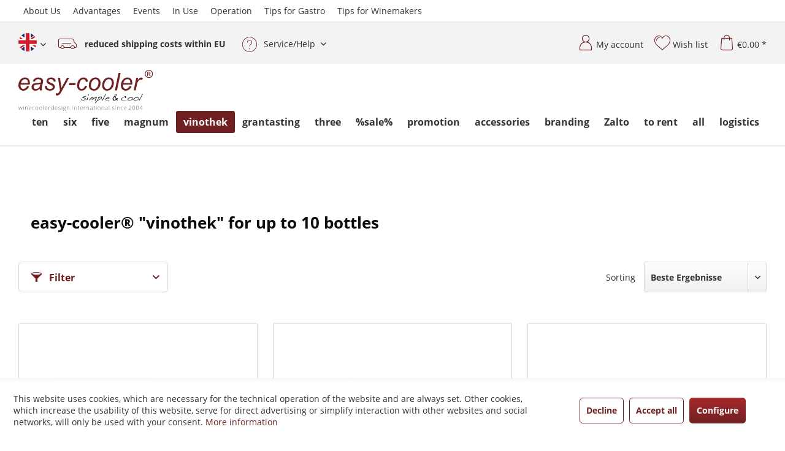

--- FILE ---
content_type: text/html; charset=UTF-8
request_url: https://www.easy-cooler.com/vinothek/
body_size: 12784
content:
<!DOCTYPE html> <html class="no-js" lang="en" itemscope="itemscope" itemtype="http://schema.org/WebPage"> <head> <meta charset="utf-8"> <meta name="author" content="" /> <meta name="robots" content="index,follow" /> <meta name="revisit-after" content="15 days" /> <meta name="keywords" content="" /> <meta name="description" content="" /> <meta property="og:type" content="product.group" /> <meta property="og:site_name" content="easy-cooler® Onlineshop" /> <meta property="og:title" content="vinothek" /> <meta property="og:description" content="" /> <meta name="twitter:card" content="product" /> <meta name="twitter:site" content="easy-cooler® Onlineshop" /> <meta name="twitter:title" content="vinothek" /> <meta name="twitter:description" content="" /> <meta property="og:image" content="https://www.easy-cooler.com/media/vector/e8/df/c1/logo8j3H5P7I3TEQi.svg" /> <meta name="twitter:image" content="https://www.easy-cooler.com/media/vector/e8/df/c1/logo8j3H5P7I3TEQi.svg" /> <meta itemprop="copyrightHolder" content="easy-cooler® Onlineshop" /> <meta itemprop="copyrightYear" content="2014" /> <meta itemprop="isFamilyFriendly" content="True" /> <meta itemprop="image" content="https://www.easy-cooler.com/media/vector/e8/df/c1/logo8j3H5P7I3TEQi.svg" /> <meta name="viewport" content="width=device-width, initial-scale=1.0"> <meta name="mobile-web-app-capable" content="yes"> <meta name="apple-mobile-web-app-title" content="easy-cooler® Onlineshop"> <meta name="apple-mobile-web-app-capable" content="yes"> <meta name="apple-mobile-web-app-status-bar-style" content="default"> <link rel="alternate" hreflang="en-GB" href="https://www.easy-cooler.com/vinothek/" /> <link rel="alternate" hreflang="de-DE" href="https://www.easy-cooler.com/de/vinothek/" /> <link rel="apple-touch-icon-precomposed" href="/themes/Frontend/Responsive/frontend/_public/src/img/apple-touch-icon-precomposed.png"> <link rel="shortcut icon" href="https://www.easy-cooler.com/media/unknown/d3/85/50/favicon5a0c20c617867.ico"> <meta name="msapplication-navbutton-color" content="#712022" /> <meta name="application-name" content="easy-cooler® Onlineshop" /> <meta name="msapplication-starturl" content="https://www.easy-cooler.com/" /> <meta name="msapplication-window" content="width=1024;height=768" /> <meta name="msapplication-TileImage" content="/themes/Frontend/Responsive/frontend/_public/src/img/win-tile-image.png"> <meta name="msapplication-TileColor" content="#712022"> <meta name="theme-color" content="#712022" /> <link rel="canonical" href="https://www.easy-cooler.com/vinothek/"/> <title itemprop="name">vinothek | easy-cooler® Onlineshop</title> <link href="/web/cache/1765892992_250172e63485d46cccaab78a824f0c67.css" media="all" rel="stylesheet" type="text/css" /> </head> <body class="is--ctl-listing is--act-index en pid-23" > <div class="page-wrap"> <noscript class="noscript-main"> <div class="alert is--warning"> <div class="alert--icon"> <i class="icon--element icon--warning"></i> </div> <div class="alert--content"> To be able to use easy-cooler&#xAE;&#x20;Onlineshop in full range, we recommend activating Javascript in your browser. </div> </div> </noscript> <div class="top-nav-wrapper"> <div class="container"> <div id="top-nav"> <ul> <li><a href="/about-us/" title="About Us">About Us</a></li> <li><a href="/advantages/" title="Advantages">Advantages</a></li> <li><a href="/events/" title="Events">Events</a></li> <li><a href="/in-use/" title="In Use">In Use</a></li> <li><a href="/operation/" title="Operation">Operation</a></li> <li><a href="/tips-for-gastro/" title="Tips for Gastro">Tips for Gastro</a></li> <li><a href="/tips-for-winemakers/" title="Tips for Winemakers">Tips for Winemakers</a></li> </ul> </div> </div> </div> <header class="header-main"> <div class="fullwidth-border-container"> <div class="container"> <div class="top-bar-container"> <div class="top-bar"> <div class="block-group"> <nav class="top-bar--navigation block" role="menubar">  <div class="top-bar--language navigation--entry"> <form method="post" class="language--form"> <div class="field--select"> <div class="language--flag en_GB">English (www.easy-cooler.com)</div> <div class="select-field"> <select name="__shop" class="language--select" data-auto-submit="true"> <option value="1" selected="selected"> English (www.easy-cooler.com) </option> <option value="2" > Deutsch (www.easy-cooler.com) </option> </select> </div> <input type="hidden" name="__redirect" value="1"> </div> </form> </div>  <div class="navigation--entry"> <i class="fast-delivery"> <b>reduced shipping costs within EU</b></i> </div> <div class="navigation--entry entry--service has--drop-down" role="menuitem" aria-haspopup="true" data-drop-down-menu="true"> <i class="icon-question"></i> Service/Help <ul class="service--list is--rounded" role="menu"> <li class="service--entry" role="menuitem"> <a class="service--link" href="https://www.easy-cooler.com/contact" title="Contact" > Contact </a> </li> <li class="service--entry" role="menuitem"> <a class="service--link" href="https://www.easy-cooler.com/data-privacy" title="Data Privacy" > Data Privacy </a> </li> <li class="service--entry" role="menuitem"> <a class="service--link" href="https://www.easy-cooler.com/gtc" title="GTC" > GTC </a> </li> <li class="service--entry" role="menuitem"> <a class="service--link" href="https://www.easy-cooler.com/imprint" title="Imprint" > Imprint </a> </li> </ul> </div> </nav> </div> </div> <nav class="shop--navigation block-group"> <ul class="navigation--list block-group" role="menubar">  <li class="navigation--entry entry--account" role="menuitem"> <a href="https://www.easy-cooler.com/account" title="My account" class="btn is--icon-left entry--link account--link"> <i class="icon-my-account"></i> <span class="account--display"> My account </span> </a> </li> <li class="navigation--entry entry--notepad" role="menuitem"> <a href="https://www.easy-cooler.com/note" title="Wish list" class="btn"> <i class="icon-wishlist"></i> <span class="account--display"> Wish list </span> </a> </li> <li class="navigation--entry entry--cart" role="menuitem"> <a class="btn is--icon-left cart--link" href="https://www.easy-cooler.com/checkout/cart" title="Shopping cart"> <span class="cart--display"> Shopping cart </span> <span class="badge is--primary is--minimal cart--quantity is--hidden">0</span> <i class="icon-shopping-cart"></i> <span class="cart--amount"> &euro;0.00 * </span> </a> <div class="ajax-loader">&nbsp;</div> </li>  </ul> </nav> </div> </div> </div> <div class="header--navigation"> <div class="container"> <div class="logo-main block-group" role="banner"> <div class="logo--shop block"> <a class="logo--link" href="https://www.easy-cooler.com/" title="easy-cooler® Onlineshop - Switch to homepage"> <picture> <source srcset="https://www.easy-cooler.com/media/vector/e8/df/c1/logo8j3H5P7I3TEQi.svg" media="(min-width: 78.75em)"> <source srcset="https://www.easy-cooler.com/media/vector/e8/df/c1/logo8j3H5P7I3TEQi.svg" media="(min-width: 64em)"> <source srcset="https://www.easy-cooler.com/media/vector/e8/df/c1/logo8j3H5P7I3TEQi.svg" media="(min-width: 48em)"> <img srcset="https://www.easy-cooler.com/media/vector/e8/df/c1/logo8j3H5P7I3TEQi.svg" alt="easy-cooler® Onlineshop - Switch to homepage" /> </picture> </a> </div> </div> <nav class="navigation-main"> <div class="container"> <div class="navigation--list-wrapper"> <ul class="navigation--list container" role="menubar" itemscope="itemscope" itemtype="https://schema.org/SiteNavigationElement"> <li class="navigation--entry is--home" role="menuitem"><a class="navigation--link is--first" href="https://www.easy-cooler.com/" title="Home" aria-label="Home" itemprop="url"><span itemprop="name">Home</span></a></li><li class="navigation--entry" role="menuitem"><a class="navigation--link" href="https://www.easy-cooler.com/ten/" title="ten" aria-label="ten" itemprop="url"><span itemprop="name">ten</span></a></li><li class="navigation--entry" role="menuitem"><a class="navigation--link" href="https://www.easy-cooler.com/six/" title="six " aria-label="six " itemprop="url"><span itemprop="name">six </span></a></li><li class="navigation--entry" role="menuitem"><a class="navigation--link" href="https://www.easy-cooler.com/five/" title="five" aria-label="five" itemprop="url"><span itemprop="name">five</span></a></li><li class="navigation--entry" role="menuitem"><a class="navigation--link" href="https://www.easy-cooler.com/magnum/" title="magnum" aria-label="magnum" itemprop="url"><span itemprop="name">magnum</span></a></li><li class="navigation--entry is--active" role="menuitem"><a class="navigation--link is--active" href="https://www.easy-cooler.com/vinothek/" title="vinothek" aria-label="vinothek" itemprop="url"><span itemprop="name">vinothek</span></a></li><li class="navigation--entry" role="menuitem"><a class="navigation--link" href="https://www.easy-cooler.com/grantasting/" title="grantasting" aria-label="grantasting" itemprop="url"><span itemprop="name">grantasting</span></a></li><li class="navigation--entry" role="menuitem"><a class="navigation--link" href="https://www.easy-cooler.com/three/" title="three" aria-label="three" itemprop="url"><span itemprop="name">three</span></a></li><li class="navigation--entry" role="menuitem"><a class="navigation--link" href="https://www.easy-cooler.com/sale/" title="%sale%" aria-label="%sale%" itemprop="url"><span itemprop="name">%sale%</span></a></li><li class="navigation--entry" role="menuitem"><a class="navigation--link" href="https://www.easy-cooler.com/promotion/" title="promotion" aria-label="promotion" itemprop="url"><span itemprop="name">promotion</span></a></li><li class="navigation--entry" role="menuitem"><a class="navigation--link" href="https://www.easy-cooler.com/accessories/" title="accessories" aria-label="accessories" itemprop="url"><span itemprop="name">accessories</span></a></li><li class="navigation--entry" role="menuitem"><a class="navigation--link" href="https://www.easy-cooler.com/branding/" title="branding" aria-label="branding" itemprop="url"><span itemprop="name">branding</span></a></li><li class="navigation--entry" role="menuitem"><a class="navigation--link" href="https://www.easy-cooler.com/zalto/" title="Zalto" aria-label="Zalto" itemprop="url"><span itemprop="name">Zalto</span></a></li><li class="navigation--entry" role="menuitem"><a class="navigation--link" href="https://www.easy-cooler.com/to-rent/" title="to rent" aria-label="to rent" itemprop="url"><span itemprop="name">to rent</span></a></li><li class="navigation--entry" role="menuitem"><a class="navigation--link" href="https://www.easy-cooler.com/all/" title="all" aria-label="all" itemprop="url"><span itemprop="name">all</span></a></li><li class="navigation--entry" role="menuitem"><a class="navigation--link" href="https://www.easy-cooler.com/logistics/" title="logistics" aria-label="logistics" itemprop="url"><span itemprop="name">logistics</span></a></li> </ul> </div> </div> </nav> <nav class="shop--navigation block-group"> <ul class="navigation--list block-group" role="menubar"> <li class="navigation--entry entry--menu-left" role="menuitem"> <a class="entry--link entry--trigger btn is--icon-left" href="#offcanvas--left" data-offcanvas="true" data-offCanvasSelector=".sidebar-main"> <i class="icon--menu"></i></a> </li> </ul> </nav> </div> <div class="container--ajax-cart" data-collapse-cart="true" data-displayMode="offcanvas"></div> </div> </header> <section class=" content-main container block-group"> <nav class="content--breadcrumb block"> <ul class="breadcrumb--list" role="menu" itemscope itemtype="https://schema.org/BreadcrumbList"> <li role="menuitem" class="breadcrumb--entry is--active" itemprop="itemListElement" itemscope itemtype="https://schema.org/ListItem"> <a class="breadcrumb--link" href="https://www.easy-cooler.com/vinothek/" title="vinothek" itemprop="item"> <link itemprop="url" href="https://www.easy-cooler.com/vinothek/" /> <span class="breadcrumb--title" itemprop="name">vinothek</span> </a> <meta itemprop="position" content="0" /> </li> </ul> </nav> <div class="content-main--inner"> <div id='cookie-consent' class='off-canvas is--left block-transition' data-cookie-consent-manager='true'> <div class='cookie-consent--header cookie-consent--close'> Cookie preferences <i class="icon--arrow-right"></i> </div> <div class='cookie-consent--description'> This website uses cookies, which are necessary for the technical operation of the website and are always set. Other cookies, which increase the comfort when using this website, are used for direct advertising or to facilitate interaction with other websites and social networks, are only set with your consent. </div> <div class='cookie-consent--configuration'> <div class='cookie-consent--configuration-header'> <div class='cookie-consent--configuration-header-text'>Configuration</div> </div> <div class='cookie-consent--configuration-main'> <div class='cookie-consent--group'> <input type="hidden" class="cookie-consent--group-name" value="technical" /> <label class="cookie-consent--group-state cookie-consent--state-input cookie-consent--required"> <input type="checkbox" name="technical-state" class="cookie-consent--group-state-input" disabled="disabled" checked="checked"/> <span class="cookie-consent--state-input-element"></span> </label> <div class='cookie-consent--group-title' data-collapse-panel='true' data-contentSiblingSelector=".cookie-consent--group-container"> <div class="cookie-consent--group-title-label cookie-consent--state-label"> Technically required </div> <span class="cookie-consent--group-arrow is-icon--right"> <i class="icon--arrow-right"></i> </span> </div> <div class='cookie-consent--group-container'> <div class='cookie-consent--group-description'> These cookies are necessary for the basic functions of the shop. </div> <div class='cookie-consent--cookies-container'> <div class='cookie-consent--cookie'> <input type="hidden" class="cookie-consent--cookie-name" value="allowCookie" /> <label class="cookie-consent--cookie-state cookie-consent--state-input cookie-consent--required"> <input type="checkbox" name="allowCookie-state" class="cookie-consent--cookie-state-input" disabled="disabled" checked="checked" /> <span class="cookie-consent--state-input-element"></span> </label> <div class='cookie--label cookie-consent--state-label'> "Allow all cookies" cookie </div> </div> <div class='cookie-consent--cookie'> <input type="hidden" class="cookie-consent--cookie-name" value="cookieDeclined" /> <label class="cookie-consent--cookie-state cookie-consent--state-input cookie-consent--required"> <input type="checkbox" name="cookieDeclined-state" class="cookie-consent--cookie-state-input" disabled="disabled" checked="checked" /> <span class="cookie-consent--state-input-element"></span> </label> <div class='cookie--label cookie-consent--state-label'> "Decline all cookies" cookie </div> </div> <div class='cookie-consent--cookie'> <input type="hidden" class="cookie-consent--cookie-name" value="csrf_token" /> <label class="cookie-consent--cookie-state cookie-consent--state-input cookie-consent--required"> <input type="checkbox" name="csrf_token-state" class="cookie-consent--cookie-state-input" disabled="disabled" checked="checked" /> <span class="cookie-consent--state-input-element"></span> </label> <div class='cookie--label cookie-consent--state-label'> CSRF token </div> </div> <div class='cookie-consent--cookie'> <input type="hidden" class="cookie-consent--cookie-name" value="cookiePreferences" /> <label class="cookie-consent--cookie-state cookie-consent--state-input cookie-consent--required"> <input type="checkbox" name="cookiePreferences-state" class="cookie-consent--cookie-state-input" disabled="disabled" checked="checked" /> <span class="cookie-consent--state-input-element"></span> </label> <div class='cookie--label cookie-consent--state-label'> Cookie preferences </div> </div> <div class='cookie-consent--cookie'> <input type="hidden" class="cookie-consent--cookie-name" value="currency" /> <label class="cookie-consent--cookie-state cookie-consent--state-input cookie-consent--required"> <input type="checkbox" name="currency-state" class="cookie-consent--cookie-state-input" disabled="disabled" checked="checked" /> <span class="cookie-consent--state-input-element"></span> </label> <div class='cookie--label cookie-consent--state-label'> Currency change </div> </div> <div class='cookie-consent--cookie'> <input type="hidden" class="cookie-consent--cookie-name" value="nocache" /> <label class="cookie-consent--cookie-state cookie-consent--state-input cookie-consent--required"> <input type="checkbox" name="nocache-state" class="cookie-consent--cookie-state-input" disabled="disabled" checked="checked" /> <span class="cookie-consent--state-input-element"></span> </label> <div class='cookie--label cookie-consent--state-label'> Customer-specific caching </div> </div> <div class='cookie-consent--cookie'> <input type="hidden" class="cookie-consent--cookie-name" value="x-cache-context-hash" /> <label class="cookie-consent--cookie-state cookie-consent--state-input cookie-consent--required"> <input type="checkbox" name="x-cache-context-hash-state" class="cookie-consent--cookie-state-input" disabled="disabled" checked="checked" /> <span class="cookie-consent--state-input-element"></span> </label> <div class='cookie--label cookie-consent--state-label'> Individual prices </div> </div> <div class='cookie-consent--cookie'> <input type="hidden" class="cookie-consent--cookie-name" value="shop" /> <label class="cookie-consent--cookie-state cookie-consent--state-input cookie-consent--required"> <input type="checkbox" name="shop-state" class="cookie-consent--cookie-state-input" disabled="disabled" checked="checked" /> <span class="cookie-consent--state-input-element"></span> </label> <div class='cookie--label cookie-consent--state-label'> Selected shop </div> </div> <div class='cookie-consent--cookie'> <input type="hidden" class="cookie-consent--cookie-name" value="session" /> <label class="cookie-consent--cookie-state cookie-consent--state-input cookie-consent--required"> <input type="checkbox" name="session-state" class="cookie-consent--cookie-state-input" disabled="disabled" checked="checked" /> <span class="cookie-consent--state-input-element"></span> </label> <div class='cookie--label cookie-consent--state-label'> Session </div> </div> </div> </div> </div> <div class='cookie-consent--group'> <input type="hidden" class="cookie-consent--group-name" value="comfort" /> <label class="cookie-consent--group-state cookie-consent--state-input"> <input type="checkbox" name="comfort-state" class="cookie-consent--group-state-input"/> <span class="cookie-consent--state-input-element"></span> </label> <div class='cookie-consent--group-title' data-collapse-panel='true' data-contentSiblingSelector=".cookie-consent--group-container"> <div class="cookie-consent--group-title-label cookie-consent--state-label"> Comfort functions </div> <span class="cookie-consent--group-arrow is-icon--right"> <i class="icon--arrow-right"></i> </span> </div> <div class='cookie-consent--group-container'> <div class='cookie-consent--group-description'> These cookies are used to make the shopping experience even more appealing, for example for the recognition of the visitor. </div> <div class='cookie-consent--cookies-container'> <div class='cookie-consent--cookie'> <input type="hidden" class="cookie-consent--cookie-name" value="sUniqueID" /> <label class="cookie-consent--cookie-state cookie-consent--state-input"> <input type="checkbox" name="sUniqueID-state" class="cookie-consent--cookie-state-input" /> <span class="cookie-consent--state-input-element"></span> </label> <div class='cookie--label cookie-consent--state-label'> Note </div> </div> </div> </div> </div> <div class='cookie-consent--group'> <input type="hidden" class="cookie-consent--group-name" value="statistics" /> <label class="cookie-consent--group-state cookie-consent--state-input"> <input type="checkbox" name="statistics-state" class="cookie-consent--group-state-input"/> <span class="cookie-consent--state-input-element"></span> </label> <div class='cookie-consent--group-title' data-collapse-panel='true' data-contentSiblingSelector=".cookie-consent--group-container"> <div class="cookie-consent--group-title-label cookie-consent--state-label"> Statistics & Tracking </div> <span class="cookie-consent--group-arrow is-icon--right"> <i class="icon--arrow-right"></i> </span> </div> <div class='cookie-consent--group-container'> <div class='cookie-consent--cookies-container'> <div class='cookie-consent--cookie'> <input type="hidden" class="cookie-consent--cookie-name" value="partner" /> <label class="cookie-consent--cookie-state cookie-consent--state-input"> <input type="checkbox" name="partner-state" class="cookie-consent--cookie-state-input" /> <span class="cookie-consent--state-input-element"></span> </label> <div class='cookie--label cookie-consent--state-label'> Affiliate program </div> </div> <div class='cookie-consent--cookie'> <input type="hidden" class="cookie-consent--cookie-name" value="_ga" /> <label class="cookie-consent--cookie-state cookie-consent--state-input"> <input type="checkbox" name="_ga-state" class="cookie-consent--cookie-state-input" /> <span class="cookie-consent--state-input-element"></span> </label> <div class='cookie--label cookie-consent--state-label'> Google Analytics </div> </div> <div class='cookie-consent--cookie'> <input type="hidden" class="cookie-consent--cookie-name" value="x-ua-device" /> <label class="cookie-consent--cookie-state cookie-consent--state-input"> <input type="checkbox" name="x-ua-device-state" class="cookie-consent--cookie-state-input" /> <span class="cookie-consent--state-input-element"></span> </label> <div class='cookie--label cookie-consent--state-label'> Track device being used </div> </div> </div> </div> </div> </div> </div> <div class="cookie-consent--save"> <input class="cookie-consent--save-button btn is--primary" type="button" value="Save preferences" /> </div> </div> <div class="listing--sidebar"> <aside class="sidebar-main off-canvas"> <div class="navigation--smartphone"> <ul class="navigation--list "> <li class="navigation--entry entry--close-off-canvas"> <a href="#close-categories-menu" title="Close menu" class="navigation--link"> Close menu <i class="icon--arrow-right"></i> </a> </li> </ul> <div class="mobile--switches">  <div class="top-bar--language navigation--entry"> <form method="post" class="language--form"> <div class="field--select"> <div class="language--flag en_GB">English (www.easy-cooler.com)</div> <div class="select-field"> <select name="__shop" class="language--select" data-auto-submit="true"> <option value="1" selected="selected"> English (www.easy-cooler.com) </option> <option value="2" > Deutsch (www.easy-cooler.com) </option> </select> </div> <input type="hidden" name="__redirect" value="1"> </div> </form> </div>  </div> </div> <div class="sidebar--categories-wrapper" data-subcategory-nav="true" data-mainCategoryId="3" data-categoryId="23" data-fetchUrl="/widgets/listing/getCategory/categoryId/23"> <div class="categories--headline navigation--headline"> Categories </div> <div class="sidebar--categories-navigation"> <ul class="sidebar--navigation categories--navigation navigation--list is--drop-down is--level0 is--rounded" role="menu"> <li class="navigation--entry" role="menuitem"> <a class="navigation--link" href="https://www.easy-cooler.com/ten/" data-categoryId="4" data-fetchUrl="/widgets/listing/getCategory/categoryId/4" title="ten" > ten </a> </li> <li class="navigation--entry" role="menuitem"> <a class="navigation--link" href="https://www.easy-cooler.com/six/" data-categoryId="8" data-fetchUrl="/widgets/listing/getCategory/categoryId/8" title="six " > six </a> </li> <li class="navigation--entry" role="menuitem"> <a class="navigation--link" href="https://www.easy-cooler.com/five/" data-categoryId="7" data-fetchUrl="/widgets/listing/getCategory/categoryId/7" title="five" > five </a> </li> <li class="navigation--entry" role="menuitem"> <a class="navigation--link" href="https://www.easy-cooler.com/magnum/" data-categoryId="22" data-fetchUrl="/widgets/listing/getCategory/categoryId/22" title="magnum" > magnum </a> </li> <li class="navigation--entry is--active" role="menuitem"> <a class="navigation--link is--active" href="https://www.easy-cooler.com/vinothek/" data-categoryId="23" data-fetchUrl="/widgets/listing/getCategory/categoryId/23" title="vinothek" > vinothek </a> </li> <li class="navigation--entry" role="menuitem"> <a class="navigation--link" href="https://www.easy-cooler.com/grantasting/" data-categoryId="53" data-fetchUrl="/widgets/listing/getCategory/categoryId/53" title="grantasting" > grantasting </a> </li> <li class="navigation--entry" role="menuitem"> <a class="navigation--link" href="https://www.easy-cooler.com/three/" data-categoryId="5" data-fetchUrl="/widgets/listing/getCategory/categoryId/5" title="three" > three </a> </li> <li class="navigation--entry" role="menuitem"> <a class="navigation--link" href="https://www.easy-cooler.com/sale/" data-categoryId="25" data-fetchUrl="/widgets/listing/getCategory/categoryId/25" title="%sale%" > %sale% </a> </li> <li class="navigation--entry" role="menuitem"> <a class="navigation--link" href="https://www.easy-cooler.com/promotion/" data-categoryId="101" data-fetchUrl="/widgets/listing/getCategory/categoryId/101" title="promotion" > promotion </a> </li> <li class="navigation--entry" role="menuitem"> <a class="navigation--link" href="https://www.easy-cooler.com/accessories/" data-categoryId="24" data-fetchUrl="/widgets/listing/getCategory/categoryId/24" title="accessories" > accessories </a> </li> <li class="navigation--entry" role="menuitem"> <a class="navigation--link" href="https://www.easy-cooler.com/branding/" data-categoryId="9" data-fetchUrl="/widgets/listing/getCategory/categoryId/9" title="branding" > branding </a> </li> <li class="navigation--entry" role="menuitem"> <a class="navigation--link" href="https://www.easy-cooler.com/zalto/" data-categoryId="51" data-fetchUrl="/widgets/listing/getCategory/categoryId/51" title="Zalto" > Zalto </a> </li> <li class="navigation--entry" role="menuitem"> <a class="navigation--link" href="https://www.easy-cooler.com/to-rent/" data-categoryId="54" data-fetchUrl="/widgets/listing/getCategory/categoryId/54" title="to rent" > to rent </a> </li> <li class="navigation--entry" role="menuitem"> <a class="navigation--link" href="https://www.easy-cooler.com/all/" data-categoryId="94" data-fetchUrl="/widgets/listing/getCategory/categoryId/94" title="all" > all </a> </li> <li class="navigation--entry" role="menuitem"> <a class="navigation--link" href="https://www.easy-cooler.com/about-us/" data-categoryId="31" data-fetchUrl="/widgets/listing/getCategory/categoryId/31" title="About Us" > About Us </a> </li> <li class="navigation--entry" role="menuitem"> <a class="navigation--link" href="https://www.easy-cooler.com/advantages/" data-categoryId="29" data-fetchUrl="/widgets/listing/getCategory/categoryId/29" title="Advantages" > Advantages </a> </li> <li class="navigation--entry" role="menuitem"> <a class="navigation--link" href="https://www.easy-cooler.com/in-use/" data-categoryId="26" data-fetchUrl="/widgets/listing/getCategory/categoryId/26" title="In Use" > In Use </a> </li> <li class="navigation--entry" role="menuitem"> <a class="navigation--link" href="https://www.easy-cooler.com/event/" data-categoryId="88" data-fetchUrl="/widgets/listing/getCategory/categoryId/88" title="Event" > Event </a> </li> <li class="navigation--entry" role="menuitem"> <a class="navigation--link" href="https://www.easy-cooler.com/operation/" data-categoryId="30" data-fetchUrl="/widgets/listing/getCategory/categoryId/30" title="Operation" > Operation </a> </li> <li class="navigation--entry" role="menuitem"> <a class="navigation--link" href="https://www.easy-cooler.com/tips-for-winemakers/" data-categoryId="27" data-fetchUrl="/widgets/listing/getCategory/categoryId/27" title="Tips for Winemakers" > Tips for Winemakers </a> </li> <li class="navigation--entry" role="menuitem"> <a class="navigation--link" href="https://www.easy-cooler.com/tips-for-gastro/" data-categoryId="28" data-fetchUrl="/widgets/listing/getCategory/categoryId/28" title="Tips for Gastro" > Tips for Gastro </a> </li> <li class="navigation--entry" role="menuitem"> <a class="navigation--link" href="https://www.easy-cooler.com/impressions/" data-categoryId="61" data-fetchUrl="/widgets/listing/getCategory/categoryId/61" title="Impressions" > Impressions </a> </li> <li class="navigation--entry" role="menuitem"> <a class="navigation--link" href="https://www.easy-cooler.com/contact" data-categoryId="60" data-fetchUrl="/widgets/listing/getCategory/categoryId/60" title="Contact" target="_parent"> Contact </a> </li> <li class="navigation--entry" role="menuitem"> <a class="navigation--link" href="https://www.easy-cooler.com/logistics/" data-categoryId="86" data-fetchUrl="/widgets/listing/getCategory/categoryId/86" title="logistics" > logistics </a> </li> </ul> </div> <div class="shop-sites--container is--rounded"> <div class="shop-sites--headline navigation--headline"> Information </div> <ul class="shop-sites--navigation sidebar--navigation navigation--list is--drop-down is--level0" role="menu"> <li class="navigation--entry" role="menuitem"> <a class="navigation--link" href="https://www.easy-cooler.com/contact" title="Contact" data-categoryId="34" data-fetchUrl="/widgets/listing/getCustomPage/pageId/34" > Contact </a> </li> <li class="navigation--entry" role="menuitem"> <a class="navigation--link" href="https://www.easy-cooler.com/data-privacy" title="Data Privacy" data-categoryId="61" data-fetchUrl="/widgets/listing/getCustomPage/pageId/61" > Data Privacy </a> </li> <li class="navigation--entry" role="menuitem"> <a class="navigation--link" href="https://www.easy-cooler.com/gtc" title="GTC" data-categoryId="60" data-fetchUrl="/widgets/listing/getCustomPage/pageId/60" > GTC </a> </li> <li class="navigation--entry" role="menuitem"> <a class="navigation--link" href="https://www.easy-cooler.com/imprint" title="Imprint" data-categoryId="56" data-fetchUrl="/widgets/listing/getCustomPage/pageId/56" > Imprint </a> </li> </ul> </div> </div> </aside> <div class="sidebar-filter"> <div class="sidebar-filter--content"> <div class="action--filter-options off-canvas is--ajax-reload"> <a href="#" class="filter--close-btn" data-show-products-text="Show %s product(s)"> Close filters <i class="icon--arrow-right"></i> </a> <div class="filter--container"> <form id="filter" method="get" data-filter-form="true" data-is-in-sidebar="true" data-listing-url="https://www.easy-cooler.com/widgets/listing/listingCount/sCategory/23" data-is-filtered="0" data-load-facets="true" data-instant-filter-result="true" class=" is--instant-filter"> <input type="hidden" name="p" value="1"/> <input type="hidden" name="o" value="7"/> <input type="hidden" name="n" value="12"/> <div class="filter--facet-container"> <div class="filter-panel filter--range facet--price" data-filter-type="range" data-facet-name="price" data-field-name="price"> <div class="filter-panel--flyout"> <label class="filter-panel--title" title="Preis"> Preis </label> <span class="filter-panel--icon"></span> <div class="filter-panel--content"> <div class="range-slider" data-range-slider="true" data-roundPretty="false" data-labelFormat="&euro;0.00" data-suffix="" data-stepCount="100" data-stepCurve="linear" data-startMin="489" data-digits="2" data-startMax="599" data-rangeMin="489" data-rangeMax="599"> <input type="hidden" id="min" name="min" data-range-input="min" value="489" disabled="disabled" /> <input type="hidden" id="max" name="max" data-range-input="max" value="599" disabled="disabled" /> <div class="filter-panel--range-info"> <span class="range-info--min"> from </span> <label class="range-info--label" for="min" data-range-label="min"> 489 </label> <span class="range-info--max"> to </span> <label class="range-info--label" for="max" data-range-label="max"> 599 </label> </div> </div> </div> </div> </div> <div class="filter-panel filter--multi-selection filter-facet--value-list-single facet--property" data-filter-type="value-list-single" data-facet-name="property" data-field-name="f"> <div class="filter-panel--flyout"> <label class="filter-panel--title" for="f" title="color"> color </label> <span class="filter-panel--icon"></span> <div class="filter-panel--content input-type--checkbox"> <ul class="filter-panel--option-list"> <li class="filter-panel--option"> <div class="option--container"> <span class="filter-panel--input filter-panel--checkbox"> <input type="checkbox" id="__f__668" name="__f__668" value="668" /> <span class="input--state checkbox--state">&nbsp;</span> </span> <label class="filter-panel--label" for="__f__668"> antique pink </label> </div> </li> <li class="filter-panel--option"> <div class="option--container"> <span class="filter-panel--input filter-panel--checkbox"> <input type="checkbox" id="__f__677" name="__f__677" value="677" /> <span class="input--state checkbox--state">&nbsp;</span> </span> <label class="filter-panel--label" for="__f__677"> azur </label> </div> </li> <li class="filter-panel--option"> <div class="option--container"> <span class="filter-panel--input filter-panel--checkbox"> <input type="checkbox" id="__f__604" name="__f__604" value="604" /> <span class="input--state checkbox--state">&nbsp;</span> </span> <label class="filter-panel--label" for="__f__604"> black </label> </div> </li> <li class="filter-panel--option"> <div class="option--container"> <span class="filter-panel--input filter-panel--checkbox"> <input type="checkbox" id="__f__667" name="__f__667" value="667" /> <span class="input--state checkbox--state">&nbsp;</span> </span> <label class="filter-panel--label" for="__f__667"> blue </label> </div> </li> <li class="filter-panel--option"> <div class="option--container"> <span class="filter-panel--input filter-panel--checkbox"> <input type="checkbox" id="__f__661" name="__f__661" value="661" /> <span class="input--state checkbox--state">&nbsp;</span> </span> <label class="filter-panel--label" for="__f__661"> burgundy red (RAL 3004) </label> </div> </li> <li class="filter-panel--option"> <div class="option--container"> <span class="filter-panel--input filter-panel--checkbox"> <input type="checkbox" id="__f__666" name="__f__666" value="666" /> <span class="input--state checkbox--state">&nbsp;</span> </span> <label class="filter-panel--label" for="__f__666"> concrete decor </label> </div> </li> <li class="filter-panel--option"> <div class="option--container"> <span class="filter-panel--input filter-panel--checkbox"> <input type="checkbox" id="__f__665" name="__f__665" value="665" /> <span class="input--state checkbox--state">&nbsp;</span> </span> <label class="filter-panel--label" for="__f__665"> cream </label> </div> </li> <li class="filter-panel--option"> <div class="option--container"> <span class="filter-panel--input filter-panel--checkbox"> <input type="checkbox" id="__f__719" name="__f__719" value="719" /> <span class="input--state checkbox--state">&nbsp;</span> </span> <label class="filter-panel--label" for="__f__719"> cyan </label> </div> </li> <li class="filter-panel--option"> <div class="option--container"> <span class="filter-panel--input filter-panel--checkbox"> <input type="checkbox" id="__f__662" name="__f__662" value="662" /> <span class="input--state checkbox--state">&nbsp;</span> </span> <label class="filter-panel--label" for="__f__662"> green </label> </div> </li> <li class="filter-panel--option"> <div class="option--container"> <span class="filter-panel--input filter-panel--checkbox"> <input type="checkbox" id="__f__682" name="__f__682" value="682" /> <span class="input--state checkbox--state">&nbsp;</span> </span> <label class="filter-panel--label" for="__f__682"> inox decor </label> </div> </li> <li class="filter-panel--option"> <div class="option--container"> <span class="filter-panel--input filter-panel--checkbox"> <input type="checkbox" id="__f__676" name="__f__676" value="676" /> <span class="input--state checkbox--state">&nbsp;</span> </span> <label class="filter-panel--label" for="__f__676"> lime </label> </div> </li> <li class="filter-panel--option"> <div class="option--container"> <span class="filter-panel--input filter-panel--checkbox"> <input type="checkbox" id="__f__679" name="__f__679" value="679" /> <span class="input--state checkbox--state">&nbsp;</span> </span> <label class="filter-panel--label" for="__f__679"> magenta </label> </div> </li> <li class="filter-panel--option"> <div class="option--container"> <span class="filter-panel--input filter-panel--checkbox"> <input type="checkbox" id="__f__683" name="__f__683" value="683" /> <span class="input--state checkbox--state">&nbsp;</span> </span> <label class="filter-panel--label" for="__f__683"> oak </label> </div> </li> <li class="filter-panel--option"> <div class="option--container"> <span class="filter-panel--input filter-panel--checkbox"> <input type="checkbox" id="__f__674" name="__f__674" value="674" /> <span class="input--state checkbox--state">&nbsp;</span> </span> <label class="filter-panel--label" for="__f__674"> orange </label> </div> </li> <li class="filter-panel--option"> <div class="option--container"> <span class="filter-panel--input filter-panel--checkbox"> <input type="checkbox" id="__f__669" name="__f__669" value="669" /> <span class="input--state checkbox--state">&nbsp;</span> </span> <label class="filter-panel--label" for="__f__669"> purple </label> </div> </li> <li class="filter-panel--option"> <div class="option--container"> <span class="filter-panel--input filter-panel--checkbox"> <input type="checkbox" id="__f__664" name="__f__664" value="664" /> <span class="input--state checkbox--state">&nbsp;</span> </span> <label class="filter-panel--label" for="__f__664"> red </label> </div> </li> <li class="filter-panel--option"> <div class="option--container"> <span class="filter-panel--input filter-panel--checkbox"> <input type="checkbox" id="__f__675" name="__f__675" value="675" /> <span class="input--state checkbox--state">&nbsp;</span> </span> <label class="filter-panel--label" for="__f__675"> sun </label> </div> </li> <li class="filter-panel--option"> <div class="option--container"> <span class="filter-panel--input filter-panel--checkbox"> <input type="checkbox" id="__f__660" name="__f__660" value="660" /> <span class="input--state checkbox--state">&nbsp;</span> </span> <label class="filter-panel--label" for="__f__660"> vinewood </label> </div> </li> <li class="filter-panel--option"> <div class="option--container"> <span class="filter-panel--input filter-panel--checkbox"> <input type="checkbox" id="__f__670" name="__f__670" value="670" /> <span class="input--state checkbox--state">&nbsp;</span> </span> <label class="filter-panel--label" for="__f__670"> vintage oak </label> </div> </li> <li class="filter-panel--option"> <div class="option--container"> <span class="filter-panel--input filter-panel--checkbox"> <input type="checkbox" id="__f__659" name="__f__659" value="659" /> <span class="input--state checkbox--state">&nbsp;</span> </span> <label class="filter-panel--label" for="__f__659"> white </label> </div> </li> </ul> </div> </div> </div> <div class="filter-panel filter--multi-selection filter-facet--value-list-single facet--property" data-filter-type="value-list-single" data-facet-name="property" data-field-name="f"> <div class="filter-panel--flyout"> <label class="filter-panel--title" for="f" title="material"> material </label> <span class="filter-panel--icon"></span> <div class="filter-panel--content input-type--checkbox"> <ul class="filter-panel--option-list"> <li class="filter-panel--option"> <div class="option--container"> <span class="filter-panel--input filter-panel--checkbox"> <input type="checkbox" id="__f__576" name="__f__576" value="576" /> <span class="input--state checkbox--state">&nbsp;</span> </span> <label class="filter-panel--label" for="__f__576"> high-quality wood decor with a smooth surface and inox components </label> </div> </li> <li class="filter-panel--option"> <div class="option--container"> <span class="filter-panel--input filter-panel--checkbox"> <input type="checkbox" id="__f__601" name="__f__601" value="601" /> <span class="input--state checkbox--state">&nbsp;</span> </span> <label class="filter-panel--label" for="__f__601"> high quality wood decor with structure combined with inox components </label> </div> </li> <li class="filter-panel--option"> <div class="option--container"> <span class="filter-panel--input filter-panel--checkbox"> <input type="checkbox" id="__f__577" name="__f__577" value="577" /> <span class="input--state checkbox--state">&nbsp;</span> </span> <label class="filter-panel--label" for="__f__577"> solid wood combined with inox components </label> </div> </li> </ul> </div> </div> </div> <div class="filter-panel filter--multi-selection filter-facet--value-list-single facet--property" data-filter-type="value-list-single" data-facet-name="property" data-field-name="f"> <div class="filter-panel--flyout"> <label class="filter-panel--title" for="f" title="useable for"> useable for </label> <span class="filter-panel--icon"></span> <div class="filter-panel--content input-type--checkbox"> <ul class="filter-panel--option-list"> <li class="filter-panel--option"> <div class="option--container"> <span class="filter-panel--input filter-panel--checkbox"> <input type="checkbox" id="__f__663" name="__f__663" value="663" /> <span class="input--state checkbox--state">&nbsp;</span> </span> <label class="filter-panel--label" for="__f__663"> combined cooling of white and red wine </label> </div> </li> <li class="filter-panel--option"> <div class="option--container"> <span class="filter-panel--input filter-panel--checkbox"> <input type="checkbox" id="__f__579" name="__f__579" value="579" /> <span class="input--state checkbox--state">&nbsp;</span> </span> <label class="filter-panel--label" for="__f__579"> mainly for keeping white wine cold or tempering red wine </label> </div> </li> </ul> </div> </div> </div> <div class="filter-panel filter--multi-selection filter-facet--value-list-single facet--property" data-filter-type="value-list-single" data-facet-name="property" data-field-name="f"> <div class="filter-panel--flyout"> <label class="filter-panel--title" for="f" title="cooling time for red wine"> cooling time for red wine </label> <span class="filter-panel--icon"></span> <div class="filter-panel--content input-type--checkbox"> <ul class="filter-panel--option-list"> <li class="filter-panel--option"> <div class="option--container"> <span class="filter-panel--input filter-panel--checkbox"> <input type="checkbox" id="__f__581" name="__f__581" value="581" /> <span class="input--state checkbox--state">&nbsp;</span> </span> <label class="filter-panel--label" for="__f__581"> up to 16 hours at about 16° C </label> </div> </li> </ul> </div> </div> </div> <div class="filter-panel filter--multi-selection filter-facet--value-list-single facet--property" data-filter-type="value-list-single" data-facet-name="property" data-field-name="f"> <div class="filter-panel--flyout"> <label class="filter-panel--title" for="f" title="cooling time for white wine"> cooling time for white wine </label> <span class="filter-panel--icon"></span> <div class="filter-panel--content input-type--checkbox"> <ul class="filter-panel--option-list"> <li class="filter-panel--option"> <div class="option--container"> <span class="filter-panel--input filter-panel--checkbox"> <input type="checkbox" id="__f__583" name="__f__583" value="583" /> <span class="input--state checkbox--state">&nbsp;</span> </span> <label class="filter-panel--label" for="__f__583"> up to 3 hours at about 8° C </label> </div> </li> <li class="filter-panel--option"> <div class="option--container"> <span class="filter-panel--input filter-panel--checkbox"> <input type="checkbox" id="__f__632" name="__f__632" value="632" /> <span class="input--state checkbox--state">&nbsp;</span> </span> <label class="filter-panel--label" for="__f__632"> up to 8 hours at about 8° C </label> </div> </li> </ul> </div> </div> </div> <div class="filter-panel filter--multi-selection filter-facet--value-list-single facet--property" data-filter-type="value-list-single" data-facet-name="property" data-field-name="f"> <div class="filter-panel--flyout"> <label class="filter-panel--title" for="f" title="capacity cooling element"> capacity cooling element </label> <span class="filter-panel--icon"></span> <div class="filter-panel--content input-type--checkbox"> <ul class="filter-panel--option-list"> <li class="filter-panel--option"> <div class="option--container"> <span class="filter-panel--input filter-panel--checkbox"> <input type="checkbox" id="__f__629" name="__f__629" value="629" /> <span class="input--state checkbox--state">&nbsp;</span> </span> <label class="filter-panel--label" for="__f__629"> 4 freeze accumulators or 5,0 kg ice cubes </label> </div> </li> </ul> </div> </div> </div> <div class="filter-panel filter--multi-selection filter-facet--value-list-single facet--property" data-filter-type="value-list-single" data-facet-name="property" data-field-name="f"> <div class="filter-panel--flyout"> <label class="filter-panel--title" for="f" title="content for"> content for </label> <span class="filter-panel--icon"></span> <div class="filter-panel--content input-type--checkbox"> <ul class="filter-panel--option-list"> <li class="filter-panel--option"> <div class="option--container"> <span class="filter-panel--input filter-panel--checkbox"> <input type="checkbox" id="__f__641" name="__f__641" value="641" /> <span class="input--state checkbox--state">&nbsp;</span> </span> <label class="filter-panel--label" for="__f__641"> up to 8 bottles up to 11,5 cm diameter </label> </div> </li> <li class="filter-panel--option"> <div class="option--container"> <span class="filter-panel--input filter-panel--checkbox"> <input type="checkbox" id="__f__588" name="__f__588" value="588" /> <span class="input--state checkbox--state">&nbsp;</span> </span> <label class="filter-panel--label" for="__f__588"> up to 10 bottles up to 9 cm diameter </label> </div> </li> </ul> </div> </div> </div> <div class="filter-panel filter--multi-selection filter-facet--value-list-single facet--property" data-filter-type="value-list-single" data-facet-name="property" data-field-name="f"> <div class="filter-panel--flyout"> <label class="filter-panel--title" for="f" title="design type"> design type </label> <span class="filter-panel--icon"></span> <div class="filter-panel--content input-type--checkbox"> <ul class="filter-panel--option-list"> <li class="filter-panel--option"> <div class="option--container"> <span class="filter-panel--input filter-panel--checkbox"> <input type="checkbox" id="__f__655" name="__f__655" value="655" /> <span class="input--state checkbox--state">&nbsp;</span> </span> <label class="filter-panel--label" for="__f__655"> single row </label> </div> </li> </ul> </div> </div> </div> <div class="filter-panel filter--multi-selection filter-facet--value-list-single facet--property" data-filter-type="value-list-single" data-facet-name="property" data-field-name="f"> <div class="filter-panel--flyout"> <label class="filter-panel--title" for="f" title="dimension inside-footprint for bottles"> dimension inside-footprint for bottles </label> <span class="filter-panel--icon"></span> <div class="filter-panel--content input-type--checkbox"> <ul class="filter-panel--option-list"> <li class="filter-panel--option"> <div class="option--container"> <span class="filter-panel--input filter-panel--checkbox"> <input type="checkbox" id="__f__654" name="__f__654" value="654" /> <span class="input--state checkbox--state">&nbsp;</span> </span> <label class="filter-panel--label" for="__f__654"> 83,0 x 9,5 cm (10.1) </label> </div> </li> <li class="filter-panel--option"> <div class="option--container"> <span class="filter-panel--input filter-panel--checkbox"> <input type="checkbox" id="__f__658" name="__f__658" value="658" /> <span class="input--state checkbox--state">&nbsp;</span> </span> <label class="filter-panel--label" for="__f__658"> 83,0 x 11,5 cm (8) </label> </div> </li> </ul> </div> </div> </div> <div class="filter-panel filter--multi-selection filter-facet--value-list-single facet--property" data-filter-type="value-list-single" data-facet-name="property" data-field-name="f"> <div class="filter-panel--flyout"> <label class="filter-panel--title" for="f" title="packaging variants"> packaging variants </label> <span class="filter-panel--icon"></span> <div class="filter-panel--content input-type--checkbox"> <ul class="filter-panel--option-list"> <li class="filter-panel--option"> <div class="option--container"> <span class="filter-panel--input filter-panel--checkbox"> <input type="checkbox" id="__f__597" name="__f__597" value="597" /> <span class="input--state checkbox--state">&nbsp;</span> </span> <label class="filter-panel--label" for="__f__597"> in carton </label> </div> </li> <li class="filter-panel--option"> <div class="option--container"> <span class="filter-panel--input filter-panel--checkbox"> <input type="checkbox" id="__f__598" name="__f__598" value="598" /> <span class="input--state checkbox--state">&nbsp;</span> </span> <label class="filter-panel--label" for="__f__598"> in wooden box </label> </div> </li> <li class="filter-panel--option"> <div class="option--container"> <span class="filter-panel--input filter-panel--checkbox"> <input type="checkbox" id="__f__678" name="__f__678" value="678" /> <span class="input--state checkbox--state">&nbsp;</span> </span> <label class="filter-panel--label" for="__f__678"> in wooden box on request </label> </div> </li> </ul> </div> </div> </div> <div class="filter-panel filter--multi-selection filter-facet--value-list-single facet--property" data-filter-type="value-list-single" data-facet-name="property" data-field-name="f"> <div class="filter-panel--flyout"> <label class="filter-panel--title" for="f" title="condition"> condition </label> <span class="filter-panel--icon"></span> <div class="filter-panel--content input-type--checkbox"> <ul class="filter-panel--option-list"> <li class="filter-panel--option"> <div class="option--container"> <span class="filter-panel--input filter-panel--checkbox"> <input type="checkbox" id="__f__671" name="__f__671" value="671" /> <span class="input--state checkbox--state">&nbsp;</span> </span> <label class="filter-panel--label" for="__f__671"> new </label> </div> </li> </ul> </div> </div> </div> <div class="filter-panel filter--multi-selection filter-facet--value-list-single facet--property" data-filter-type="value-list-single" data-facet-name="property" data-field-name="f"> <div class="filter-panel--flyout"> <label class="filter-panel--title" for="f" title="shipping time"> shipping time </label> <span class="filter-panel--icon"></span> <div class="filter-panel--content input-type--checkbox"> <ul class="filter-panel--option-list"> <li class="filter-panel--option"> <div class="option--container"> <span class="filter-panel--input filter-panel--checkbox"> <input type="checkbox" id="__f__602" name="__f__602" value="602" /> <span class="input--state checkbox--state">&nbsp;</span> </span> <label class="filter-panel--label" for="__f__602"> within 3 weeks </label> </div> </li> </ul> </div> </div> </div> </div> <div class="filter--active-container" data-reset-label="Reset all filters"> </div> </form> </div> </div> </div> </div> </div> <div class="content--wrapper"> <div class="content listing--content"> <div class="hero-unit category--teaser panel">  <div class="wrapper"> <div class="container"> <h1 class="hero--headline panel--title">easy-cooler® "vinothek" for up to 10 bottles</h1> <div class="hero--text panel--body is--wide"> </div> </div> </div> </div> <div class="listing--wrapper"> <div data-listing-actions="true" data-bufferTime="0" class="listing--actions is--rounded without-facets without-pagination"> <div class="action--filter-btn"> <a href="#" class="filter--trigger btn is--small" data-filter-trigger="true" data-offcanvas="true" data-offCanvasSelector=".action--filter-options" data-closeButtonSelector=".filter--close-btn"> <i class="icon--filter"></i> Filter <span class="action--collapse-icon"></span> </a> </div> <form class="action--sort action--content block" method="get" data-action-form="true"> <input type="hidden" name="p" value="1"> <label for="o" class="sort--label action--label">Sorting</label> <div class="sort--select select-field"> <select id="o" name="o" class="sort--field action--field" data-auto-submit="true" data-loadingindicator="false"> <option value="7" selected="selected">Beste Ergebnisse</option> <option value="1">Erscheinungsdatum</option> <option value="2">Beliebtheit</option> <option value="3">Niedrigster Preis</option> <option value="4">Höchster Preis</option> <option value="5">Artikelbezeichnung</option> </select> </div> </form> <div class="listing--paging panel--paging"> <a title="vinothek" aria-label="vinothek" class="paging--link is--active">1</a> <a href="/vinothek/?p=2" title="Next page" aria-label="Next page" class="paging--link paging--next" data-action-link="true"> <i class="icon--arrow-right"></i> </a> <a href="/vinothek/?p=3" title="Last page" aria-label="Last page" class="paging--link paging--next" data-action-link="true"> <i class="icon--arrow-right"></i> <i class="icon--arrow-right"></i> </a> <span class="paging--display"> From <strong>3</strong> </span> <form class="action--per-page action--content block" method="get" data-action-form="true"> <input type="hidden" name="p" value="1"> <label for="n" class="per-page--label action--label">Products per page</label> <div class="per-page--select select-field"> <select id="n" name="n" class="per-page--field action--field" data-auto-submit="true" data-loadingindicator="false"> <option value="12" selected="selected">12</option> <option value="24" >24</option> <option value="36" >36</option> <option value="48" >48</option> </select> </div> </form> </div> </div> <div class="sidebar-filter--content"> <div class="action--filter-options off-canvas is--ajax-reload"> <a href="#" class="filter--close-btn" data-show-products-text="Show %s product(s)"> Close filters <i class="icon--arrow-right"></i> </a> <div class="filter--container"> <form id="filter" method="get" data-filter-form="true" data-is-in-sidebar="true" data-listing-url="https://www.easy-cooler.com/widgets/listing/listingCount/sCategory/23" data-is-filtered="0" data-load-facets="true" data-instant-filter-result="true" class=" is--instant-filter"> <input type="hidden" name="p" value="1"/> <input type="hidden" name="o" value="7"/> <input type="hidden" name="n" value="12"/> <div class="filter--facet-container"> <div class="filter-panel filter--range facet--price" data-filter-type="range" data-facet-name="price" data-field-name="price"> <div class="filter-panel--flyout"> <label class="filter-panel--title" title="Preis"> Preis </label> <span class="filter-panel--icon"></span> <div class="filter-panel--content"> <div class="range-slider" data-range-slider="true" data-roundPretty="false" data-labelFormat="&euro;0.00" data-suffix="" data-stepCount="100" data-stepCurve="linear" data-startMin="489" data-digits="2" data-startMax="599" data-rangeMin="489" data-rangeMax="599"> <input type="hidden" id="min" name="min" data-range-input="min" value="489" disabled="disabled" /> <input type="hidden" id="max" name="max" data-range-input="max" value="599" disabled="disabled" /> <div class="filter-panel--range-info"> <span class="range-info--min"> from </span> <label class="range-info--label" for="min" data-range-label="min"> 489 </label> <span class="range-info--max"> to </span> <label class="range-info--label" for="max" data-range-label="max"> 599 </label> </div> </div> </div> </div> </div> <div class="filter-panel filter--multi-selection filter-facet--value-list-single facet--property" data-filter-type="value-list-single" data-facet-name="property" data-field-name="f"> <div class="filter-panel--flyout"> <label class="filter-panel--title" for="f" title="color"> color </label> <span class="filter-panel--icon"></span> <div class="filter-panel--content input-type--checkbox"> <ul class="filter-panel--option-list"> <li class="filter-panel--option"> <div class="option--container"> <span class="filter-panel--input filter-panel--checkbox"> <input type="checkbox" id="__f__668" name="__f__668" value="668" /> <span class="input--state checkbox--state">&nbsp;</span> </span> <label class="filter-panel--label" for="__f__668"> antique pink </label> </div> </li> <li class="filter-panel--option"> <div class="option--container"> <span class="filter-panel--input filter-panel--checkbox"> <input type="checkbox" id="__f__677" name="__f__677" value="677" /> <span class="input--state checkbox--state">&nbsp;</span> </span> <label class="filter-panel--label" for="__f__677"> azur </label> </div> </li> <li class="filter-panel--option"> <div class="option--container"> <span class="filter-panel--input filter-panel--checkbox"> <input type="checkbox" id="__f__604" name="__f__604" value="604" /> <span class="input--state checkbox--state">&nbsp;</span> </span> <label class="filter-panel--label" for="__f__604"> black </label> </div> </li> <li class="filter-panel--option"> <div class="option--container"> <span class="filter-panel--input filter-panel--checkbox"> <input type="checkbox" id="__f__667" name="__f__667" value="667" /> <span class="input--state checkbox--state">&nbsp;</span> </span> <label class="filter-panel--label" for="__f__667"> blue </label> </div> </li> <li class="filter-panel--option"> <div class="option--container"> <span class="filter-panel--input filter-panel--checkbox"> <input type="checkbox" id="__f__661" name="__f__661" value="661" /> <span class="input--state checkbox--state">&nbsp;</span> </span> <label class="filter-panel--label" for="__f__661"> burgundy red (RAL 3004) </label> </div> </li> <li class="filter-panel--option"> <div class="option--container"> <span class="filter-panel--input filter-panel--checkbox"> <input type="checkbox" id="__f__666" name="__f__666" value="666" /> <span class="input--state checkbox--state">&nbsp;</span> </span> <label class="filter-panel--label" for="__f__666"> concrete decor </label> </div> </li> <li class="filter-panel--option"> <div class="option--container"> <span class="filter-panel--input filter-panel--checkbox"> <input type="checkbox" id="__f__665" name="__f__665" value="665" /> <span class="input--state checkbox--state">&nbsp;</span> </span> <label class="filter-panel--label" for="__f__665"> cream </label> </div> </li> <li class="filter-panel--option"> <div class="option--container"> <span class="filter-panel--input filter-panel--checkbox"> <input type="checkbox" id="__f__719" name="__f__719" value="719" /> <span class="input--state checkbox--state">&nbsp;</span> </span> <label class="filter-panel--label" for="__f__719"> cyan </label> </div> </li> <li class="filter-panel--option"> <div class="option--container"> <span class="filter-panel--input filter-panel--checkbox"> <input type="checkbox" id="__f__662" name="__f__662" value="662" /> <span class="input--state checkbox--state">&nbsp;</span> </span> <label class="filter-panel--label" for="__f__662"> green </label> </div> </li> <li class="filter-panel--option"> <div class="option--container"> <span class="filter-panel--input filter-panel--checkbox"> <input type="checkbox" id="__f__682" name="__f__682" value="682" /> <span class="input--state checkbox--state">&nbsp;</span> </span> <label class="filter-panel--label" for="__f__682"> inox decor </label> </div> </li> <li class="filter-panel--option"> <div class="option--container"> <span class="filter-panel--input filter-panel--checkbox"> <input type="checkbox" id="__f__676" name="__f__676" value="676" /> <span class="input--state checkbox--state">&nbsp;</span> </span> <label class="filter-panel--label" for="__f__676"> lime </label> </div> </li> <li class="filter-panel--option"> <div class="option--container"> <span class="filter-panel--input filter-panel--checkbox"> <input type="checkbox" id="__f__679" name="__f__679" value="679" /> <span class="input--state checkbox--state">&nbsp;</span> </span> <label class="filter-panel--label" for="__f__679"> magenta </label> </div> </li> <li class="filter-panel--option"> <div class="option--container"> <span class="filter-panel--input filter-panel--checkbox"> <input type="checkbox" id="__f__683" name="__f__683" value="683" /> <span class="input--state checkbox--state">&nbsp;</span> </span> <label class="filter-panel--label" for="__f__683"> oak </label> </div> </li> <li class="filter-panel--option"> <div class="option--container"> <span class="filter-panel--input filter-panel--checkbox"> <input type="checkbox" id="__f__674" name="__f__674" value="674" /> <span class="input--state checkbox--state">&nbsp;</span> </span> <label class="filter-panel--label" for="__f__674"> orange </label> </div> </li> <li class="filter-panel--option"> <div class="option--container"> <span class="filter-panel--input filter-panel--checkbox"> <input type="checkbox" id="__f__669" name="__f__669" value="669" /> <span class="input--state checkbox--state">&nbsp;</span> </span> <label class="filter-panel--label" for="__f__669"> purple </label> </div> </li> <li class="filter-panel--option"> <div class="option--container"> <span class="filter-panel--input filter-panel--checkbox"> <input type="checkbox" id="__f__664" name="__f__664" value="664" /> <span class="input--state checkbox--state">&nbsp;</span> </span> <label class="filter-panel--label" for="__f__664"> red </label> </div> </li> <li class="filter-panel--option"> <div class="option--container"> <span class="filter-panel--input filter-panel--checkbox"> <input type="checkbox" id="__f__675" name="__f__675" value="675" /> <span class="input--state checkbox--state">&nbsp;</span> </span> <label class="filter-panel--label" for="__f__675"> sun </label> </div> </li> <li class="filter-panel--option"> <div class="option--container"> <span class="filter-panel--input filter-panel--checkbox"> <input type="checkbox" id="__f__660" name="__f__660" value="660" /> <span class="input--state checkbox--state">&nbsp;</span> </span> <label class="filter-panel--label" for="__f__660"> vinewood </label> </div> </li> <li class="filter-panel--option"> <div class="option--container"> <span class="filter-panel--input filter-panel--checkbox"> <input type="checkbox" id="__f__670" name="__f__670" value="670" /> <span class="input--state checkbox--state">&nbsp;</span> </span> <label class="filter-panel--label" for="__f__670"> vintage oak </label> </div> </li> <li class="filter-panel--option"> <div class="option--container"> <span class="filter-panel--input filter-panel--checkbox"> <input type="checkbox" id="__f__659" name="__f__659" value="659" /> <span class="input--state checkbox--state">&nbsp;</span> </span> <label class="filter-panel--label" for="__f__659"> white </label> </div> </li> </ul> </div> </div> </div> <div class="filter-panel filter--multi-selection filter-facet--value-list-single facet--property" data-filter-type="value-list-single" data-facet-name="property" data-field-name="f"> <div class="filter-panel--flyout"> <label class="filter-panel--title" for="f" title="material"> material </label> <span class="filter-panel--icon"></span> <div class="filter-panel--content input-type--checkbox"> <ul class="filter-panel--option-list"> <li class="filter-panel--option"> <div class="option--container"> <span class="filter-panel--input filter-panel--checkbox"> <input type="checkbox" id="__f__576" name="__f__576" value="576" /> <span class="input--state checkbox--state">&nbsp;</span> </span> <label class="filter-panel--label" for="__f__576"> high-quality wood decor with a smooth surface and inox components </label> </div> </li> <li class="filter-panel--option"> <div class="option--container"> <span class="filter-panel--input filter-panel--checkbox"> <input type="checkbox" id="__f__601" name="__f__601" value="601" /> <span class="input--state checkbox--state">&nbsp;</span> </span> <label class="filter-panel--label" for="__f__601"> high quality wood decor with structure combined with inox components </label> </div> </li> <li class="filter-panel--option"> <div class="option--container"> <span class="filter-panel--input filter-panel--checkbox"> <input type="checkbox" id="__f__577" name="__f__577" value="577" /> <span class="input--state checkbox--state">&nbsp;</span> </span> <label class="filter-panel--label" for="__f__577"> solid wood combined with inox components </label> </div> </li> </ul> </div> </div> </div> <div class="filter-panel filter--multi-selection filter-facet--value-list-single facet--property" data-filter-type="value-list-single" data-facet-name="property" data-field-name="f"> <div class="filter-panel--flyout"> <label class="filter-panel--title" for="f" title="useable for"> useable for </label> <span class="filter-panel--icon"></span> <div class="filter-panel--content input-type--checkbox"> <ul class="filter-panel--option-list"> <li class="filter-panel--option"> <div class="option--container"> <span class="filter-panel--input filter-panel--checkbox"> <input type="checkbox" id="__f__663" name="__f__663" value="663" /> <span class="input--state checkbox--state">&nbsp;</span> </span> <label class="filter-panel--label" for="__f__663"> combined cooling of white and red wine </label> </div> </li> <li class="filter-panel--option"> <div class="option--container"> <span class="filter-panel--input filter-panel--checkbox"> <input type="checkbox" id="__f__579" name="__f__579" value="579" /> <span class="input--state checkbox--state">&nbsp;</span> </span> <label class="filter-panel--label" for="__f__579"> mainly for keeping white wine cold or tempering red wine </label> </div> </li> </ul> </div> </div> </div> <div class="filter-panel filter--multi-selection filter-facet--value-list-single facet--property" data-filter-type="value-list-single" data-facet-name="property" data-field-name="f"> <div class="filter-panel--flyout"> <label class="filter-panel--title" for="f" title="cooling time for red wine"> cooling time for red wine </label> <span class="filter-panel--icon"></span> <div class="filter-panel--content input-type--checkbox"> <ul class="filter-panel--option-list"> <li class="filter-panel--option"> <div class="option--container"> <span class="filter-panel--input filter-panel--checkbox"> <input type="checkbox" id="__f__581" name="__f__581" value="581" /> <span class="input--state checkbox--state">&nbsp;</span> </span> <label class="filter-panel--label" for="__f__581"> up to 16 hours at about 16° C </label> </div> </li> </ul> </div> </div> </div> <div class="filter-panel filter--multi-selection filter-facet--value-list-single facet--property" data-filter-type="value-list-single" data-facet-name="property" data-field-name="f"> <div class="filter-panel--flyout"> <label class="filter-panel--title" for="f" title="cooling time for white wine"> cooling time for white wine </label> <span class="filter-panel--icon"></span> <div class="filter-panel--content input-type--checkbox"> <ul class="filter-panel--option-list"> <li class="filter-panel--option"> <div class="option--container"> <span class="filter-panel--input filter-panel--checkbox"> <input type="checkbox" id="__f__583" name="__f__583" value="583" /> <span class="input--state checkbox--state">&nbsp;</span> </span> <label class="filter-panel--label" for="__f__583"> up to 3 hours at about 8° C </label> </div> </li> <li class="filter-panel--option"> <div class="option--container"> <span class="filter-panel--input filter-panel--checkbox"> <input type="checkbox" id="__f__632" name="__f__632" value="632" /> <span class="input--state checkbox--state">&nbsp;</span> </span> <label class="filter-panel--label" for="__f__632"> up to 8 hours at about 8° C </label> </div> </li> </ul> </div> </div> </div> <div class="filter-panel filter--multi-selection filter-facet--value-list-single facet--property" data-filter-type="value-list-single" data-facet-name="property" data-field-name="f"> <div class="filter-panel--flyout"> <label class="filter-panel--title" for="f" title="capacity cooling element"> capacity cooling element </label> <span class="filter-panel--icon"></span> <div class="filter-panel--content input-type--checkbox"> <ul class="filter-panel--option-list"> <li class="filter-panel--option"> <div class="option--container"> <span class="filter-panel--input filter-panel--checkbox"> <input type="checkbox" id="__f__629" name="__f__629" value="629" /> <span class="input--state checkbox--state">&nbsp;</span> </span> <label class="filter-panel--label" for="__f__629"> 4 freeze accumulators or 5,0 kg ice cubes </label> </div> </li> </ul> </div> </div> </div> <div class="filter-panel filter--multi-selection filter-facet--value-list-single facet--property" data-filter-type="value-list-single" data-facet-name="property" data-field-name="f"> <div class="filter-panel--flyout"> <label class="filter-panel--title" for="f" title="content for"> content for </label> <span class="filter-panel--icon"></span> <div class="filter-panel--content input-type--checkbox"> <ul class="filter-panel--option-list"> <li class="filter-panel--option"> <div class="option--container"> <span class="filter-panel--input filter-panel--checkbox"> <input type="checkbox" id="__f__641" name="__f__641" value="641" /> <span class="input--state checkbox--state">&nbsp;</span> </span> <label class="filter-panel--label" for="__f__641"> up to 8 bottles up to 11,5 cm diameter </label> </div> </li> <li class="filter-panel--option"> <div class="option--container"> <span class="filter-panel--input filter-panel--checkbox"> <input type="checkbox" id="__f__588" name="__f__588" value="588" /> <span class="input--state checkbox--state">&nbsp;</span> </span> <label class="filter-panel--label" for="__f__588"> up to 10 bottles up to 9 cm diameter </label> </div> </li> </ul> </div> </div> </div> <div class="filter-panel filter--multi-selection filter-facet--value-list-single facet--property" data-filter-type="value-list-single" data-facet-name="property" data-field-name="f"> <div class="filter-panel--flyout"> <label class="filter-panel--title" for="f" title="design type"> design type </label> <span class="filter-panel--icon"></span> <div class="filter-panel--content input-type--checkbox"> <ul class="filter-panel--option-list"> <li class="filter-panel--option"> <div class="option--container"> <span class="filter-panel--input filter-panel--checkbox"> <input type="checkbox" id="__f__655" name="__f__655" value="655" /> <span class="input--state checkbox--state">&nbsp;</span> </span> <label class="filter-panel--label" for="__f__655"> single row </label> </div> </li> </ul> </div> </div> </div> <div class="filter-panel filter--multi-selection filter-facet--value-list-single facet--property" data-filter-type="value-list-single" data-facet-name="property" data-field-name="f"> <div class="filter-panel--flyout"> <label class="filter-panel--title" for="f" title="dimension inside-footprint for bottles"> dimension inside-footprint for bottles </label> <span class="filter-panel--icon"></span> <div class="filter-panel--content input-type--checkbox"> <ul class="filter-panel--option-list"> <li class="filter-panel--option"> <div class="option--container"> <span class="filter-panel--input filter-panel--checkbox"> <input type="checkbox" id="__f__654" name="__f__654" value="654" /> <span class="input--state checkbox--state">&nbsp;</span> </span> <label class="filter-panel--label" for="__f__654"> 83,0 x 9,5 cm (10.1) </label> </div> </li> <li class="filter-panel--option"> <div class="option--container"> <span class="filter-panel--input filter-panel--checkbox"> <input type="checkbox" id="__f__658" name="__f__658" value="658" /> <span class="input--state checkbox--state">&nbsp;</span> </span> <label class="filter-panel--label" for="__f__658"> 83,0 x 11,5 cm (8) </label> </div> </li> </ul> </div> </div> </div> <div class="filter-panel filter--multi-selection filter-facet--value-list-single facet--property" data-filter-type="value-list-single" data-facet-name="property" data-field-name="f"> <div class="filter-panel--flyout"> <label class="filter-panel--title" for="f" title="packaging variants"> packaging variants </label> <span class="filter-panel--icon"></span> <div class="filter-panel--content input-type--checkbox"> <ul class="filter-panel--option-list"> <li class="filter-panel--option"> <div class="option--container"> <span class="filter-panel--input filter-panel--checkbox"> <input type="checkbox" id="__f__597" name="__f__597" value="597" /> <span class="input--state checkbox--state">&nbsp;</span> </span> <label class="filter-panel--label" for="__f__597"> in carton </label> </div> </li> <li class="filter-panel--option"> <div class="option--container"> <span class="filter-panel--input filter-panel--checkbox"> <input type="checkbox" id="__f__598" name="__f__598" value="598" /> <span class="input--state checkbox--state">&nbsp;</span> </span> <label class="filter-panel--label" for="__f__598"> in wooden box </label> </div> </li> <li class="filter-panel--option"> <div class="option--container"> <span class="filter-panel--input filter-panel--checkbox"> <input type="checkbox" id="__f__678" name="__f__678" value="678" /> <span class="input--state checkbox--state">&nbsp;</span> </span> <label class="filter-panel--label" for="__f__678"> in wooden box on request </label> </div> </li> </ul> </div> </div> </div> <div class="filter-panel filter--multi-selection filter-facet--value-list-single facet--property" data-filter-type="value-list-single" data-facet-name="property" data-field-name="f"> <div class="filter-panel--flyout"> <label class="filter-panel--title" for="f" title="condition"> condition </label> <span class="filter-panel--icon"></span> <div class="filter-panel--content input-type--checkbox"> <ul class="filter-panel--option-list"> <li class="filter-panel--option"> <div class="option--container"> <span class="filter-panel--input filter-panel--checkbox"> <input type="checkbox" id="__f__671" name="__f__671" value="671" /> <span class="input--state checkbox--state">&nbsp;</span> </span> <label class="filter-panel--label" for="__f__671"> new </label> </div> </li> </ul> </div> </div> </div> <div class="filter-panel filter--multi-selection filter-facet--value-list-single facet--property" data-filter-type="value-list-single" data-facet-name="property" data-field-name="f"> <div class="filter-panel--flyout"> <label class="filter-panel--title" for="f" title="shipping time"> shipping time </label> <span class="filter-panel--icon"></span> <div class="filter-panel--content input-type--checkbox"> <ul class="filter-panel--option-list"> <li class="filter-panel--option"> <div class="option--container"> <span class="filter-panel--input filter-panel--checkbox"> <input type="checkbox" id="__f__602" name="__f__602" value="602" /> <span class="input--state checkbox--state">&nbsp;</span> </span> <label class="filter-panel--label" for="__f__602"> within 3 weeks </label> </div> </li> </ul> </div> </div> </div> </div> <div class="filter--active-container" data-reset-label="Reset all filters"> </div> </form> </div> </div> </div> <div class="listing--container"> <div class="listing" data-ajax-wishlist="true" data-compare-ajax="true" data-infinite-scrolling="true" data-loadPreviousSnippet="Load previous articles" data-loadMoreSnippet="Load more articles" data-categoryId="23" data-pages="3" data-threshold="4"> <div class="product--box box--image" data-page-index="1" data-ordernumber="EC-5001" data-category-id="23"> <div class="box--content is--rounded"> <div class="product--badges"> </div> <div class="product--info"> <a href="https://www.easy-cooler.com/vinothek/148/easy-cooler-vinothek-white?c=23" title="easy-cooler® &quot;vinothek&quot; white" class="product--image"> <span class="image--element"> <span class="image--media"> <img srcset="https://www.easy-cooler.com/media/image/b6/70/35/easy-cooler_Vinothek_shop_600x600.jpg, https://www.easy-cooler.com/media/image/34/88/be/easy-cooler_Vinothek_shop_600x600@2x.jpg 2x" alt="easy-cooler® &quot;vinothek&quot; white" title="easy-cooler® &quot;vinothek&quot; white" /> </span> </span> </a> <a href="https://www.easy-cooler.com/vinothek/148/easy-cooler-vinothek-white?c=23" class="product--title" title="easy-cooler® &quot;vinothek&quot; white"> easy-cooler® &quot;vinothek&quot; white </a> <span class="sku" itemprop="sku"> Art.-Nr: EC-5001 </span> <div class="product--price-info"> <div class="price--unit" title="Content"> </div> <div class="product--price"> <span class="price--default is--nowrap"> &euro;489.00 * </span> </div> </div> <div class="product--actions"> <form action="https://www.easy-cooler.com/note/add/ordernumber/EC-5001" method="post"> <button type="submit" title="Add to wish list" aria-label="Add to wish list" class="product--action action--note" data-ajaxUrl="https://www.easy-cooler.com/note/ajaxAdd/ordernumber/EC-5001" data-text="Saved"> <i class="icon--heart"></i> <span class="action--text">Remember</span> </button> </form> </div> </div> </div> </div> <div class="product--box box--image" data-page-index="1" data-ordernumber="EC-5002" data-category-id="23"> <div class="box--content is--rounded"> <div class="product--badges"> </div> <div class="product--info"> <a href="https://www.easy-cooler.com/vinothek/73/easy-cooler-vinothek-black?c=23" title="easy-cooler® &quot;vinothek&quot; black" class="product--image"> <span class="image--element"> <span class="image--media"> <img srcset="https://www.easy-cooler.com/media/image/22/ee/c0/easy-cooler_Vinothek_schwarz_ShopTSOfgI1GdnkCG_600x600.png, https://www.easy-cooler.com/media/image/c1/67/e0/easy-cooler_Vinothek_schwarz_ShopTSOfgI1GdnkCG_600x600@2x.png 2x" alt="easy-cooler® &quot;vinothek&quot; black" title="easy-cooler® &quot;vinothek&quot; black" /> </span> </span> </a> <a href="https://www.easy-cooler.com/vinothek/73/easy-cooler-vinothek-black?c=23" class="product--title" title="easy-cooler® &quot;vinothek&quot; black"> easy-cooler® &quot;vinothek&quot; black </a> <span class="sku" itemprop="sku"> Art.-Nr: EC-5002 </span> <div class="product--price-info"> <div class="price--unit" title="Content"> </div> <div class="product--price"> <span class="price--default is--nowrap"> &euro;489.00 * </span> </div> </div> <div class="product--actions"> <form action="https://www.easy-cooler.com/note/add/ordernumber/EC-5002" method="post"> <button type="submit" title="Add to wish list" aria-label="Add to wish list" class="product--action action--note" data-ajaxUrl="https://www.easy-cooler.com/note/ajaxAdd/ordernumber/EC-5002" data-text="Saved"> <i class="icon--heart"></i> <span class="action--text">Remember</span> </button> </form> </div> </div> </div> </div> <div class="product--box box--image" data-page-index="1" data-ordernumber="EC-5003" data-category-id="23"> <div class="box--content is--rounded"> <div class="product--badges"> </div> <div class="product--info"> <a href="https://www.easy-cooler.com/vinothek/145/easy-cooler-vinothek-vinewood?c=23" title="easy-cooler® &quot;vinothek&quot; vinewood" class="product--image"> <span class="image--element"> <span class="image--media"> <img srcset="https://www.easy-cooler.com/media/image/88/72/97/easy-cooler_Vinothek_vinewood_shop_600x600.png, https://www.easy-cooler.com/media/image/f2/68/d3/easy-cooler_Vinothek_vinewood_shop_600x600@2x.png 2x" alt="easy-cooler® &quot;vinothek&quot; vinewood" title="easy-cooler® &quot;vinothek&quot; vinewood" /> </span> </span> </a> <a href="https://www.easy-cooler.com/vinothek/145/easy-cooler-vinothek-vinewood?c=23" class="product--title" title="easy-cooler® &quot;vinothek&quot; vinewood"> easy-cooler® &quot;vinothek&quot; vinewood </a> <span class="sku" itemprop="sku"> Art.-Nr: EC-5003 </span> <div class="product--price-info"> <div class="price--unit" title="Content"> </div> <div class="product--price"> <span class="price--default is--nowrap"> &euro;489.00 * </span> </div> </div> <div class="product--actions"> <form action="https://www.easy-cooler.com/note/add/ordernumber/EC-5003" method="post"> <button type="submit" title="Add to wish list" aria-label="Add to wish list" class="product--action action--note" data-ajaxUrl="https://www.easy-cooler.com/note/ajaxAdd/ordernumber/EC-5003" data-text="Saved"> <i class="icon--heart"></i> <span class="action--text">Remember</span> </button> </form> </div> </div> </div> </div> <div class="product--box box--image" data-page-index="1" data-ordernumber="EC-5004" data-category-id="23"> <div class="box--content is--rounded"> <div class="product--badges"> </div> <div class="product--info"> <a href="https://www.easy-cooler.com/vinothek/868/easy-cooler-vinothek-burgundy?c=23" title="easy-cooler® &quot;vinothek&quot; burgundy" class="product--image"> <span class="image--element"> <span class="image--media"> <img srcset="https://www.easy-cooler.com/media/image/cd/5d/6b/easy-cooler_Vinothek_weinrot_600x600.jpg, https://www.easy-cooler.com/media/image/2f/78/f1/easy-cooler_Vinothek_weinrot_600x600@2x.jpg 2x" alt="easy-cooler® &quot;vinothek&quot; burgundy" title="easy-cooler® &quot;vinothek&quot; burgundy" /> </span> </span> </a> <a href="https://www.easy-cooler.com/vinothek/868/easy-cooler-vinothek-burgundy?c=23" class="product--title" title="easy-cooler® &quot;vinothek&quot; burgundy"> easy-cooler® &quot;vinothek&quot; burgundy </a> <span class="sku" itemprop="sku"> Art.-Nr: EC-5004 </span> <div class="product--price-info"> <div class="price--unit" title="Content"> </div> <div class="product--price"> <span class="price--default is--nowrap"> &euro;489.00 * </span> </div> </div> <div class="product--actions"> <form action="https://www.easy-cooler.com/note/add/ordernumber/EC-5004" method="post"> <button type="submit" title="Add to wish list" aria-label="Add to wish list" class="product--action action--note" data-ajaxUrl="https://www.easy-cooler.com/note/ajaxAdd/ordernumber/EC-5004" data-text="Saved"> <i class="icon--heart"></i> <span class="action--text">Remember</span> </button> </form> </div> </div> </div> </div> <div class="product--box box--image" data-page-index="1" data-ordernumber="EC-5005" data-category-id="23"> <div class="box--content is--rounded"> <div class="product--badges"> </div> <div class="product--info"> <a href="https://www.easy-cooler.com/vinothek/865/easy-cooler-vinothek-green?c=23" title="easy-cooler® &quot;vinothek&quot; green" class="product--image"> <span class="image--element"> <span class="image--media"> <img srcset="https://www.easy-cooler.com/media/image/53/48/53/easy-cooler_Vinothek_gruen_600x600.jpg, https://www.easy-cooler.com/media/image/61/dd/54/easy-cooler_Vinothek_gruen_600x600@2x.jpg 2x" alt="easy-cooler® &quot;vinothek&quot; green" title="easy-cooler® &quot;vinothek&quot; green" /> </span> </span> </a> <a href="https://www.easy-cooler.com/vinothek/865/easy-cooler-vinothek-green?c=23" class="product--title" title="easy-cooler® &quot;vinothek&quot; green"> easy-cooler® &quot;vinothek&quot; green </a> <span class="sku" itemprop="sku"> Art.-Nr: EC-5005 </span> <div class="product--price-info"> <div class="price--unit" title="Content"> </div> <div class="product--price"> <span class="price--default is--nowrap"> &euro;489.00 * </span> </div> </div> <div class="product--actions"> <form action="https://www.easy-cooler.com/note/add/ordernumber/EC-5005" method="post"> <button type="submit" title="Add to wish list" aria-label="Add to wish list" class="product--action action--note" data-ajaxUrl="https://www.easy-cooler.com/note/ajaxAdd/ordernumber/EC-5005" data-text="Saved"> <i class="icon--heart"></i> <span class="action--text">Remember</span> </button> </form> </div> </div> </div> </div> <div class="product--box box--image" data-page-index="1" data-ordernumber="EC-5006" data-category-id="23"> <div class="box--content is--rounded"> <div class="product--badges"> </div> <div class="product--info"> <a href="https://www.easy-cooler.com/vinothek/866/easy-cooler-vinothek-red?c=23" title="easy-cooler® &quot;vinothek&quot; red" class="product--image"> <span class="image--element"> <span class="image--media"> <img srcset="https://www.easy-cooler.com/media/image/33/2e/49/easy-cooler_Vinothek_rot_600x600.jpg, https://www.easy-cooler.com/media/image/e8/d2/ac/easy-cooler_Vinothek_rot_600x600@2x.jpg 2x" alt="easy-cooler® &quot;vinothek&quot; red" title="easy-cooler® &quot;vinothek&quot; red" /> </span> </span> </a> <a href="https://www.easy-cooler.com/vinothek/866/easy-cooler-vinothek-red?c=23" class="product--title" title="easy-cooler® &quot;vinothek&quot; red"> easy-cooler® &quot;vinothek&quot; red </a> <span class="sku" itemprop="sku"> Art.-Nr: EC-5006 </span> <div class="product--price-info"> <div class="price--unit" title="Content"> </div> <div class="product--price"> <span class="price--default is--nowrap"> &euro;489.00 * </span> </div> </div> <div class="product--actions"> <form action="https://www.easy-cooler.com/note/add/ordernumber/EC-5006" method="post"> <button type="submit" title="Add to wish list" aria-label="Add to wish list" class="product--action action--note" data-ajaxUrl="https://www.easy-cooler.com/note/ajaxAdd/ordernumber/EC-5006" data-text="Saved"> <i class="icon--heart"></i> <span class="action--text">Remember</span> </button> </form> </div> </div> </div> </div> <div class="product--box box--image" data-page-index="1" data-ordernumber="EC-5007" data-category-id="23"> <div class="box--content is--rounded"> <div class="product--badges"> </div> <div class="product--info"> <a href="https://www.easy-cooler.com/vinothek/861/easy-cooler-vinothek-cream?c=23" title="easy-cooler® &quot;vinothek&quot; cream" class="product--image"> <span class="image--element"> <span class="image--media"> <img srcset="https://www.easy-cooler.com/media/image/91/ee/a4/easy-cooler_Vinothek_creme_600x600.jpg, https://www.easy-cooler.com/media/image/ba/78/75/easy-cooler_Vinothek_creme_600x600@2x.jpg 2x" alt="easy-cooler® &quot;vinothek&quot; cream" title="easy-cooler® &quot;vinothek&quot; cream" /> </span> </span> </a> <a href="https://www.easy-cooler.com/vinothek/861/easy-cooler-vinothek-cream?c=23" class="product--title" title="easy-cooler® &quot;vinothek&quot; cream"> easy-cooler® &quot;vinothek&quot; cream </a> <span class="sku" itemprop="sku"> Art.-Nr: EC-5007 </span> <div class="product--price-info"> <div class="price--unit" title="Content"> </div> <div class="product--price"> <span class="price--default is--nowrap"> &euro;489.00 * </span> </div> </div> <div class="product--actions"> <form action="https://www.easy-cooler.com/note/add/ordernumber/EC-5007" method="post"> <button type="submit" title="Add to wish list" aria-label="Add to wish list" class="product--action action--note" data-ajaxUrl="https://www.easy-cooler.com/note/ajaxAdd/ordernumber/EC-5007" data-text="Saved"> <i class="icon--heart"></i> <span class="action--text">Remember</span> </button> </form> </div> </div> </div> </div> <div class="product--box box--image" data-page-index="1" data-ordernumber="EC-5008" data-category-id="23"> <div class="box--content is--rounded"> <div class="product--badges"> </div> <div class="product--info"> <a href="https://www.easy-cooler.com/vinothek/283/easy-cooler-vinothek-concrete?c=23" title="easy-cooler® &quot;vinothek&quot; concrete" class="product--image"> <span class="image--element"> <span class="image--media"> <img srcset="https://www.easy-cooler.com/media/image/cd/4a/60/easy-cooler_Vinothek_Beton1_600x600.jpg, https://www.easy-cooler.com/media/image/87/fb/dd/easy-cooler_Vinothek_Beton1_600x600@2x.jpg 2x" alt="easy-cooler® &quot;vinothek&quot; concrete" title="easy-cooler® &quot;vinothek&quot; concrete" /> </span> </span> </a> <a href="https://www.easy-cooler.com/vinothek/283/easy-cooler-vinothek-concrete?c=23" class="product--title" title="easy-cooler® &quot;vinothek&quot; concrete"> easy-cooler® &quot;vinothek&quot; concrete </a> <span class="sku" itemprop="sku"> Art.-Nr: EC-5008 </span> <div class="product--price-info"> <div class="price--unit" title="Content"> </div> <div class="product--price"> <span class="price--default is--nowrap"> &euro;489.00 * </span> </div> </div> <div class="product--actions"> <form action="https://www.easy-cooler.com/note/add/ordernumber/EC-5008" method="post"> <button type="submit" title="Add to wish list" aria-label="Add to wish list" class="product--action action--note" data-ajaxUrl="https://www.easy-cooler.com/note/ajaxAdd/ordernumber/EC-5008" data-text="Saved"> <i class="icon--heart"></i> <span class="action--text">Remember</span> </button> </form> </div> </div> </div> </div> <div class="product--box box--image" data-page-index="1" data-ordernumber="EC-5009" data-category-id="23"> <div class="box--content is--rounded"> <div class="product--badges"> </div> <div class="product--info"> <a href="https://www.easy-cooler.com/vinothek/867/easy-cooler-vinothek-blue?c=23" title="easy-cooler® &quot;vinothek&quot; blue" class="product--image"> <span class="image--element"> <span class="image--media"> <img srcset="https://www.easy-cooler.com/media/image/fc/g0/8c/easy-cooler_Vinothek_blau_600x600.jpg, https://www.easy-cooler.com/media/image/ca/e3/a2/easy-cooler_Vinothek_blau_600x600@2x.jpg 2x" alt="easy-cooler® &quot;vinothek&quot; blue" title="easy-cooler® &quot;vinothek&quot; blue" /> </span> </span> </a> <a href="https://www.easy-cooler.com/vinothek/867/easy-cooler-vinothek-blue?c=23" class="product--title" title="easy-cooler® &quot;vinothek&quot; blue"> easy-cooler® &quot;vinothek&quot; blue </a> <span class="sku" itemprop="sku"> Art.-Nr: EC-5009 </span> <div class="product--price-info"> <div class="price--unit" title="Content"> </div> <div class="product--price"> <span class="price--default is--nowrap"> &euro;489.00 * </span> </div> </div> <div class="product--actions"> <form action="https://www.easy-cooler.com/note/add/ordernumber/EC-5009" method="post"> <button type="submit" title="Add to wish list" aria-label="Add to wish list" class="product--action action--note" data-ajaxUrl="https://www.easy-cooler.com/note/ajaxAdd/ordernumber/EC-5009" data-text="Saved"> <i class="icon--heart"></i> <span class="action--text">Remember</span> </button> </form> </div> </div> </div> </div> <div class="product--box box--image" data-page-index="1" data-ordernumber="EC-5010" data-category-id="23"> <div class="box--content is--rounded"> <div class="product--badges"> </div> <div class="product--info"> <a href="https://www.easy-cooler.com/vinothek/1017/easy-cooler-vinothek-inox-decor?c=23" title="easy-cooler® &quot;vinothek&quot; inox (decor)" class="product--image"> <span class="image--element"> <span class="image--media"> <img srcset="https://www.easy-cooler.com/media/image/cd/4a/60/easy-cooler_Vinothek_Beton1_600x600.jpg, https://www.easy-cooler.com/media/image/87/fb/dd/easy-cooler_Vinothek_Beton1_600x600@2x.jpg 2x" alt="easy-cooler® &quot;vinothek&quot; inox (decor)" title="easy-cooler® &quot;vinothek&quot; inox (decor)" /> </span> </span> </a> <a href="https://www.easy-cooler.com/vinothek/1017/easy-cooler-vinothek-inox-decor?c=23" class="product--title" title="easy-cooler® &quot;vinothek&quot; inox (decor)"> easy-cooler® &quot;vinothek&quot; inox (decor) </a> <span class="sku" itemprop="sku"> Art.-Nr: EC-5010 </span> <div class="product--price-info"> <div class="price--unit" title="Content"> </div> <div class="product--price"> <span class="price--default is--nowrap"> &euro;489.00 * </span> </div> </div> <div class="product--actions"> <form action="https://www.easy-cooler.com/note/add/ordernumber/EC-5010" method="post"> <button type="submit" title="Add to wish list" aria-label="Add to wish list" class="product--action action--note" data-ajaxUrl="https://www.easy-cooler.com/note/ajaxAdd/ordernumber/EC-5010" data-text="Saved"> <i class="icon--heart"></i> <span class="action--text">Remember</span> </button> </form> </div> </div> </div> </div> <div class="product--box box--image" data-page-index="1" data-ordernumber="EC-5051" data-category-id="23"> <div class="box--content is--rounded"> <div class="product--badges"> </div> <div class="product--info"> <a href="https://www.easy-cooler.com/vinothek/146/easy-cooler-vinothek-oak-solid-wood?c=23" title="easy-cooler® &quot;vinothek&quot; oak (solid wood)" class="product--image"> <span class="image--element"> <span class="image--media"> <img srcset="https://www.easy-cooler.com/media/image/05/7d/c6/easy-cooler_Vinothek_new_oak_Shop_600x600.png, https://www.easy-cooler.com/media/image/5b/cf/2c/easy-cooler_Vinothek_new_oak_Shop_600x600@2x.png 2x" alt="easy-cooler® &quot;vinothek&quot; oak (solid wood)" title="easy-cooler® &quot;vinothek&quot; oak (solid wood)" /> </span> </span> </a> <a href="https://www.easy-cooler.com/vinothek/146/easy-cooler-vinothek-oak-solid-wood?c=23" class="product--title" title="easy-cooler® &quot;vinothek&quot; oak (solid wood)"> easy-cooler® &quot;vinothek&quot; oak (solid wood) </a> <span class="sku" itemprop="sku"> Art.-Nr: EC-5051 </span> <div class="product--price-info"> <div class="price--unit" title="Content"> </div> <div class="product--price"> <span class="price--default is--nowrap"> &euro;599.00 * </span> </div> </div> <div class="product--actions"> <form action="https://www.easy-cooler.com/note/add/ordernumber/EC-5051" method="post"> <button type="submit" title="Add to wish list" aria-label="Add to wish list" class="product--action action--note" data-ajaxUrl="https://www.easy-cooler.com/note/ajaxAdd/ordernumber/EC-5051" data-text="Saved"> <i class="icon--heart"></i> <span class="action--text">Remember</span> </button> </form> </div> </div> </div> </div> <div class="product--box box--image" data-page-index="1" data-ordernumber="EC-5080" data-category-id="23"> <div class="box--content is--rounded"> <div class="product--badges"> </div> <div class="product--info"> <a href="https://www.easy-cooler.com/vinothek/863/easy-cooler-vinothek-antique-pink?c=23" title="easy-cooler® &quot;vinothek&quot; antique pink" class="product--image"> <span class="image--element"> <span class="image--media"> <img srcset="https://www.easy-cooler.com/media/image/79/9d/a0/easy-cooler_Vinothek_antikrose_600x600.jpg, https://www.easy-cooler.com/media/image/3b/3b/c8/easy-cooler_Vinothek_antikrose_600x600@2x.jpg 2x" alt="easy-cooler® &quot;vinothek&quot; antique pink" title="easy-cooler® &quot;vinothek&quot; antique pink" /> </span> </span> </a> <a href="https://www.easy-cooler.com/vinothek/863/easy-cooler-vinothek-antique-pink?c=23" class="product--title" title="easy-cooler® &quot;vinothek&quot; antique pink"> easy-cooler® &quot;vinothek&quot; antique pink </a> <span class="sku" itemprop="sku"> Art.-Nr: EC-5080 </span> <div class="product--price-info"> <div class="price--unit" title="Content"> </div> <div class="product--price"> <span class="price--default is--nowrap"> &euro;489.00 * </span> </div> </div> <div class="product--actions"> <form action="https://www.easy-cooler.com/note/add/ordernumber/EC-5080" method="post"> <button type="submit" title="Add to wish list" aria-label="Add to wish list" class="product--action action--note" data-ajaxUrl="https://www.easy-cooler.com/note/ajaxAdd/ordernumber/EC-5080" data-text="Saved"> <i class="icon--heart"></i> <span class="action--text">Remember</span> </button> </form> </div> </div> </div> </div> </div> </div> <div class="listing--bottom-paging"> <div class="listing--paging panel--paging"> <a title="vinothek" aria-label="vinothek" class="paging--link is--active">1</a> <a href="/vinothek/?p=2" title="Next page" aria-label="Next page" class="paging--link paging--next" data-action-link="true"> <i class="icon--arrow-right"></i> </a> <a href="/vinothek/?p=3" title="Last page" aria-label="Last page" class="paging--link paging--next" data-action-link="true"> <i class="icon--arrow-right"></i> <i class="icon--arrow-right"></i> </a> <span class="paging--display"> From <strong>3</strong> </span> <form class="action--per-page action--content block" method="get" data-action-form="true"> <input type="hidden" name="p" value="1"> <label for="n" class="per-page--label action--label">Products per page</label> <div class="per-page--select select-field"> <select id="n" name="n" class="per-page--field action--field" data-auto-submit="true" data-loadingindicator="false"> <option value="12" selected="selected">12</option> <option value="24" >24</option> <option value="36" >36</option> <option value="48" >48</option> </select> </div> </form> </div> </div> </div> </div> </div> </div> </section> <footer class="footer-main"> <div class="container"> <div class="footer--columns block-group"> <div class="footer--column column--menu is--first block"> <div class="column--headline">Information</div> <nav class="column--navigation column--content"> <ul class="navigation--list" role="menu"> <li class="navigation--entry" role="menuitem"> <a class="navigation--link" href="/about-us/" title="About Us"> About Us </a> </li> <li class="navigation--entry" role="menuitem"> <a class="navigation--link" href="/advantages/" title="Advantages" target="_parent"> Advantages </a> </li> <li class="navigation--entry" role="menuitem"> <a class="navigation--link" href="/in-use/" title="In Use"> In Use </a> </li> <li class="navigation--entry" role="menuitem"> <a class="navigation--link" href="https://www.easy-cooler.com/newsletter" title="Newsletter"> Newsletter </a> </li> <li class="navigation--entry" role="menuitem"> <a class="navigation--link" href="/operation/" title="Operation"> Operation </a> </li> <li class="navigation--entry" role="menuitem"> <a class="navigation--link" href="/tips-for-gastro/" title="Tips for Gastro"> Tips for Gastro </a> </li> <li class="navigation--entry" role="menuitem"> <a class="navigation--link" href="/tips-for-winemakers/" title="Tips for Winemakers"> Tips for Winemakers </a> </li> </ul> </nav> </div> <div class="footer--column column--contact is--first block"> <div class="column--headline">Contact us</div> <div class="column--content"> <p class="column--desc"><b>easy-cooler® das Original</b><br> Andreas Elmer<br> Auenstraße 15<br> 83451 Piding<br> Germany<br> UID: DE264603773<br><a href="mailto:shop@easy-cooler.com">shop@easy-cooler.com</a><br></p> </div> </div> <div class="footer--column column--shipping-payment block"> <div class="payment"> <div class="column--headline"> Payment </div> <div class="column--content">  <img src="/themes/Frontend/EasyCooler/frontend/_public/src/img/icons/payment/visa.png" title="Visa" /> <img src="/themes/Frontend/EasyCooler/frontend/_public/src/img/icons/payment/mastercard.png" title="Mastercard" /> <img src="/themes/Frontend/EasyCooler/frontend/_public/src/img/icons/payment/paypal.png" title="Paypal" />   </div> </div> <div class="social-media"> <div class="column--headline"> Visit us </div> <div class="column--content"> <a href="https://www.facebook.com/Easy-cooler-das-Original-503617339683186/" target="_blank" title="Visit us on Facebook" class="fb" rel="nofollow noopener"><i class="icon--facebook2"></i></a> </div> </div>  </div> </div> <div class="footer--bottom"> <div class="footer--vat-info"> <p class="vat-info--text"> * Our offers are only for trade, craft, wineries, gastronomy and industry. All prices are exclusive VAT and duty unpaid.<br/> Content on our easy-cooler® product images are not part of our application. </p> </div> <div class="footer-copyright"> <p>Shopware by <a href="https://www.chilischarf.at/shopware" target="_blank" title="Shopware by chiliSCHARF">chiliSCHARF</a></p> </div> </div> </div> </footer> </div> <div class="page-wrap--cookie-permission is--hidden" data-cookie-permission="true" data-urlPrefix="https://www.easy-cooler.com/" data-title="Cookie Guidelines" data-shopId="1"> <div class="cookie-permission--container cookie-mode--1"> <div class="cookie-permission--content cookie-permission--extra-button"> This website uses cookies, which are necessary for the technical operation of the website and are always set. Other cookies, which increase the usability of this website, serve for direct advertising or simplify interaction with other websites and social networks, will only be used with your consent. <a title="More&nbsp;information" class="cookie-permission--privacy-link" href="https://www.easy-cooler.com/data-privacy"> More&nbsp;information </a> </div> <div class="cookie-permission--button cookie-permission--extra-button"> <a href="#" class="cookie-permission--decline-button btn is--large is--center"> Decline </a> <a href="#" class="cookie-permission--accept-button btn is--large is--center"> Accept all </a> <a href="#" class="cookie-permission--configure-button btn is--primary is--large is--center" data-openConsentManager="true"> Configure </a> </div> </div> </div> <script type="text/javascript" id="footer--js-inline">
var timeNow = 1768579595;
var asyncCallbacks = [];
document.asyncReady = function (callback) {
asyncCallbacks.push(callback);
};
var controller = controller || {"vat_check_enabled":"","vat_check_required":"","register":"https:\/\/www.easy-cooler.com\/register","checkout":"https:\/\/www.easy-cooler.com\/checkout","ajax_search":"https:\/\/www.easy-cooler.com\/ajax_search","ajax_cart":"https:\/\/www.easy-cooler.com\/checkout\/ajaxCart","ajax_validate":"https:\/\/www.easy-cooler.com\/register","ajax_add_article":"https:\/\/www.easy-cooler.com\/checkout\/addArticle","ajax_listing":"\/widgets\/listing\/listingCount","ajax_cart_refresh":"https:\/\/www.easy-cooler.com\/checkout\/ajaxAmount","ajax_address_selection":"https:\/\/www.easy-cooler.com\/address\/ajaxSelection","ajax_address_editor":"https:\/\/www.easy-cooler.com\/address\/ajaxEditor"};
var snippets = snippets || { "noCookiesNotice": "We have detected that cookies are disabled in your browser. To be able to use easy\x2Dcooler\u00AE\x20Onlineshop in full range, we recommend activating Cookies in your browser." };
var themeConfig = themeConfig || {"offcanvasOverlayPage":true};
var lastSeenProductsConfig = lastSeenProductsConfig || {"baseUrl":"","shopId":1,"noPicture":"\/themes\/Frontend\/Responsive\/frontend\/_public\/src\/img\/no-picture.jpg","productLimit":"5","currentArticle":""};
var csrfConfig = csrfConfig || {"generateUrl":"\/csrftoken","basePath":"","shopId":1};
var statisticDevices = [
{ device: 'mobile', enter: 0, exit: 767 },
{ device: 'tablet', enter: 768, exit: 1259 },
{ device: 'desktop', enter: 1260, exit: 5160 }
];
var cookieRemoval = cookieRemoval || 1;
</script> <script>
var datePickerGlobalConfig = datePickerGlobalConfig || {
locale: {
weekdays: {
shorthand: ['Sun', 'Mon', 'Tue', 'Wed', 'Thu', 'Fri', 'Sat'],
longhand: ['Sunday', 'Monday', 'Tuesday', 'Wednesday', 'Thursday', 'Friday', 'Saturday']
},
months: {
shorthand: ['Jan', 'Feb', 'Mar', 'Apr', 'May', 'Jun', 'Jul', 'Aug', 'Sep', 'Oct', 'Nov', 'Dec'],
longhand: ['January', 'February', 'March', 'April', 'May', 'June', 'July', 'August', 'September', 'October', 'November', 'December']
},
firstDayOfWeek: 0,
weekAbbreviation: 'Wk',
rangeSeparator: ' to ',
scrollTitle: 'Scroll to change',
toggleTitle: 'Click to open',
daysInMonth: [31, 28, 31, 30, 31, 30, 31, 31, 30, 31, 30, 31]
},
dateFormat: 'Y-m-d',
timeFormat: ' H:i:S',
altFormat: 'F j, Y',
altTimeFormat: ' - H:i'
};
</script> <iframe id="refresh-statistics" width="0" height="0" style="display:none;"></iframe> <script>
/**
* @returns { boolean }
*/
function hasCookiesAllowed () {
if (window.cookieRemoval === 0) {
return true;
}
if (window.cookieRemoval === 1) {
if (document.cookie.indexOf('cookiePreferences') !== -1) {
return true;
}
return document.cookie.indexOf('cookieDeclined') === -1;
}
/**
* Must be cookieRemoval = 2, so only depends on existence of `allowCookie`
*/
return document.cookie.indexOf('allowCookie') !== -1;
}
/**
* @returns { boolean }
*/
function isDeviceCookieAllowed () {
var cookiesAllowed = hasCookiesAllowed();
if (window.cookieRemoval !== 1) {
return cookiesAllowed;
}
return cookiesAllowed && document.cookie.indexOf('"name":"x-ua-device","active":true') !== -1;
}
function isSecure() {
return window.secureShop !== undefined && window.secureShop === true;
}
(function(window, document) {
var par = document.location.search.match(/sPartner=([^&])+/g),
pid = (par && par[0]) ? par[0].substring(9) : null,
cur = document.location.protocol + '//' + document.location.host,
ref = document.referrer.indexOf(cur) === -1 ? document.referrer : null,
url = "/widgets/index/refreshStatistic",
pth = document.location.pathname.replace("https://www.easy-cooler.com/", "/");
url += url.indexOf('?') === -1 ? '?' : '&';
url += 'requestPage=' + encodeURIComponent(pth);
url += '&requestController=' + encodeURI("listing");
if(pid) { url += '&partner=' + pid; }
if(ref) { url += '&referer=' + encodeURIComponent(ref); }
if (isDeviceCookieAllowed()) {
var i = 0,
device = 'desktop',
width = window.innerWidth,
breakpoints = window.statisticDevices;
if (typeof width !== 'number') {
width = (document.documentElement.clientWidth !== 0) ? document.documentElement.clientWidth : document.body.clientWidth;
}
for (; i < breakpoints.length; i++) {
if (width >= ~~(breakpoints[i].enter) && width <= ~~(breakpoints[i].exit)) {
device = breakpoints[i].device;
}
}
document.cookie = 'x-ua-device=' + device + '; path=/' + (isSecure() ? '; secure;' : '');
}
document
.getElementById('refresh-statistics')
.src = url;
})(window, document);
</script> <script>
window.basketData = {
hasData: false,
data:[]
};
</script> <script>
var gaProperty = 'UA-9004848-3';
// Disable tracking if the opt-out cookie exists.
var disableStr = 'ga-disable-' + gaProperty;
if (document.cookie.indexOf(disableStr + '=true') > -1) {
window[disableStr] = true;
}
// Opt-out function
function gaOptout() {
document.cookie = disableStr + '=true; expires=Thu, 31 Dec 2199 23:59:59 UTC; path=/';
window[disableStr] = true;
}
</script> <div data-googleAnalytics="true" data-googleConversionID="" data-googleConversionLabel="" data-googleConversionLanguage="" data-googleTrackingID="UA-9004848-3" data-googleAnonymizeIp="1" data-googleOptOutCookie="1" data-googleTrackingLibrary="ua" data-realAmount="" data-showCookieNote="1" data-cookieNoteMode="1" > </div> <script async src="/web/cache/1765892992_250172e63485d46cccaab78a824f0c67.js" id="main-script"></script> <script>
/**
* Wrap the replacement code into a function to call it from the outside to replace the method when necessary
*/
var replaceAsyncReady = window.replaceAsyncReady = function() {
document.asyncReady = function (callback) {
if (typeof callback === 'function') {
window.setTimeout(callback.apply(document), 0);
}
};
};
document.getElementById('main-script').addEventListener('load', function() {
if (!asyncCallbacks) {
return false;
}
for (var i = 0; i < asyncCallbacks.length; i++) {
if (typeof asyncCallbacks[i] === 'function') {
asyncCallbacks[i].call(document);
}
}
replaceAsyncReady();
});
</script> </body> </html>